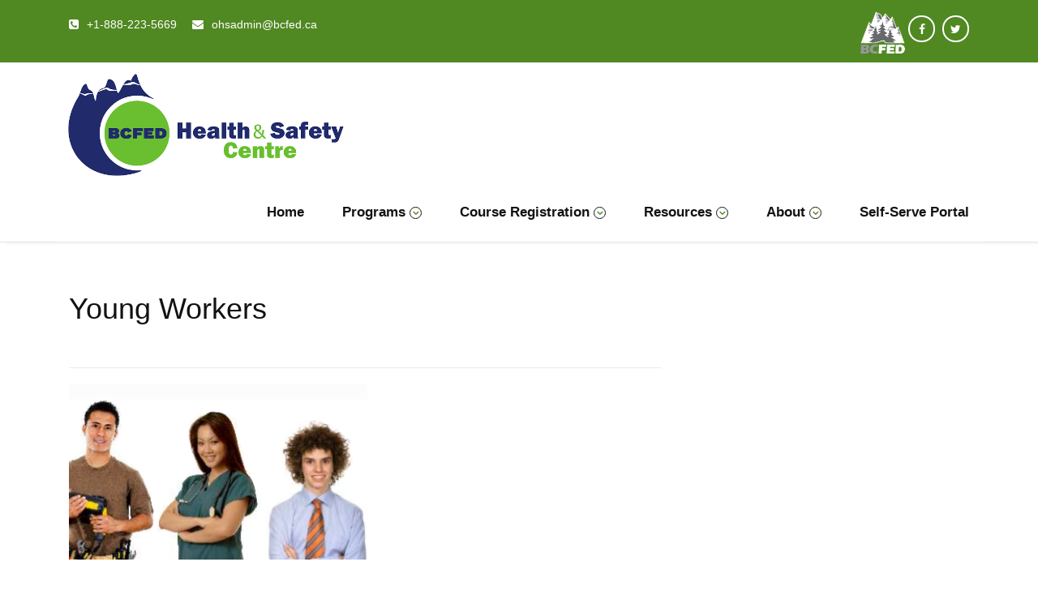

--- FILE ---
content_type: text/html; charset=UTF-8
request_url: https://www.healthandsafetybc.ca/programs/screen-shot-2015-12-01-at-11-23-15-am/
body_size: 10981
content:
<!DOCTYPE html PUBLIC "-//W3C//DTD XHTML 1.0 Strict//EN" "http://www.w3.org/TR/xhtml1/DTD/xhtml1-strict.dtd">
<html xmlns="http://www.w3.org/1999/xhtml" lang="en-US">
<head>
	<meta http-equiv="X-UA-Compatible" content="IE=edge">
    <meta name="viewport" content="width=device-width, initial-scale=1.0">  
		
    <meta http-equiv="Content-Type" content="text/html" charset="UTF-8" />
	<meta name="generator" content="WordPress 6.8.3"/>
	<title>Young Workers - BCFED Health &amp; Safety Centre</title>
<link data-rocket-preload as="style" href="https://fonts.googleapis.com/css?family=Open%20Sans%3A300%2C400%2C600%2C700%2C800%7CRoboto%3A100%2C300%2C400%2C500%2C600%2C700%2C900%7CRaleway%3A600%7Citalic&#038;subset=latin%2Clatin-ext&#038;display=swap" rel="preload">
<link href="https://fonts.googleapis.com/css?family=Open%20Sans%3A300%2C400%2C600%2C700%2C800%7CRoboto%3A100%2C300%2C400%2C500%2C600%2C700%2C900%7CRaleway%3A600%7Citalic&#038;subset=latin%2Clatin-ext&#038;display=swap" media="print" onload="this.media=&#039;all&#039;" rel="stylesheet">
<noscript><link rel="stylesheet" href="https://fonts.googleapis.com/css?family=Open%20Sans%3A300%2C400%2C600%2C700%2C800%7CRoboto%3A100%2C300%2C400%2C500%2C600%2C700%2C900%7CRaleway%3A600%7Citalic&#038;subset=latin%2Clatin-ext&#038;display=swap"></noscript>
	<!-- Theme Css -->
		
	
		<link rel="shortcut icon" href="/wp-content/uploads/2015/12/favicon.png" /> 
		<meta name='robots' content='index, follow, max-image-preview:large, max-snippet:-1, max-video-preview:-1' />
	<style>img:is([sizes="auto" i], [sizes^="auto," i]) { contain-intrinsic-size: 3000px 1500px }</style>
	
	<!-- This site is optimized with the Yoast SEO plugin v26.3 - https://yoast.com/wordpress/plugins/seo/ -->
	<link rel="canonical" href="https://www.healthandsafetybc.ca/programs/screen-shot-2015-12-01-at-11-23-15-am/" />
	<meta property="og:locale" content="en_US" />
	<meta property="og:type" content="article" />
	<meta property="og:title" content="Young Workers - BCFED Health &amp; Safety Centre" />
	<meta property="og:url" content="https://www.healthandsafetybc.ca/programs/screen-shot-2015-12-01-at-11-23-15-am/" />
	<meta property="og:site_name" content="BCFED Health &amp; Safety Centre" />
	<meta property="article:publisher" content="https://www.facebook.com/BC-FED-Health-Safety-Centre-150136311675237/" />
	<meta property="article:modified_time" content="2015-12-01T19:24:21+00:00" />
	<meta property="og:image" content="https://www.healthandsafetybc.ca/programs/screen-shot-2015-12-01-at-11-23-15-am" />
	<meta property="og:image:width" content="368" />
	<meta property="og:image:height" content="216" />
	<meta property="og:image:type" content="image/png" />
	<meta name="twitter:card" content="summary_large_image" />
	<script type="application/ld+json" class="yoast-schema-graph">{"@context":"https://schema.org","@graph":[{"@type":"WebPage","@id":"https://www.healthandsafetybc.ca/programs/screen-shot-2015-12-01-at-11-23-15-am/","url":"https://www.healthandsafetybc.ca/programs/screen-shot-2015-12-01-at-11-23-15-am/","name":"Young Workers - BCFED Health &amp; Safety Centre","isPartOf":{"@id":"https://www.healthandsafetybc.ca/#website"},"primaryImageOfPage":{"@id":"https://www.healthandsafetybc.ca/programs/screen-shot-2015-12-01-at-11-23-15-am/#primaryimage"},"image":{"@id":"https://www.healthandsafetybc.ca/programs/screen-shot-2015-12-01-at-11-23-15-am/#primaryimage"},"thumbnailUrl":"https://www.healthandsafetybc.ca/wp-content/uploads/2015/11/Screen-Shot-2015-12-01-at-11.23.15-AM.png","datePublished":"2015-12-01T19:24:13+00:00","dateModified":"2015-12-01T19:24:21+00:00","breadcrumb":{"@id":"https://www.healthandsafetybc.ca/programs/screen-shot-2015-12-01-at-11-23-15-am/#breadcrumb"},"inLanguage":"en-US","potentialAction":[{"@type":"ReadAction","target":["https://www.healthandsafetybc.ca/programs/screen-shot-2015-12-01-at-11-23-15-am/"]}]},{"@type":"ImageObject","inLanguage":"en-US","@id":"https://www.healthandsafetybc.ca/programs/screen-shot-2015-12-01-at-11-23-15-am/#primaryimage","url":"https://www.healthandsafetybc.ca/wp-content/uploads/2015/11/Screen-Shot-2015-12-01-at-11.23.15-AM.png","contentUrl":"https://www.healthandsafetybc.ca/wp-content/uploads/2015/11/Screen-Shot-2015-12-01-at-11.23.15-AM.png","width":368,"height":216},{"@type":"BreadcrumbList","@id":"https://www.healthandsafetybc.ca/programs/screen-shot-2015-12-01-at-11-23-15-am/#breadcrumb","itemListElement":[{"@type":"ListItem","position":1,"name":"Home","item":"https://www.healthandsafetybc.ca/"},{"@type":"ListItem","position":2,"name":"Programs","item":"https://www.healthandsafetybc.ca/programs/"},{"@type":"ListItem","position":3,"name":"Young Workers"}]},{"@type":"WebSite","@id":"https://www.healthandsafetybc.ca/#website","url":"https://www.healthandsafetybc.ca/","name":"BCFED Health &amp; Safety Centre","description":"Prevention Through Education","potentialAction":[{"@type":"SearchAction","target":{"@type":"EntryPoint","urlTemplate":"https://www.healthandsafetybc.ca/?s={search_term_string}"},"query-input":{"@type":"PropertyValueSpecification","valueRequired":true,"valueName":"search_term_string"}}],"inLanguage":"en-US"}]}</script>
	<!-- / Yoast SEO plugin. -->


<link rel='dns-prefetch' href='//js.stripe.com' />
<link rel='dns-prefetch' href='//fonts.googleapis.com' />
<link rel='dns-prefetch' href='//v0.wordpress.com' />
<link href='https://fonts.gstatic.com' crossorigin rel='preconnect' />
<link rel="alternate" type="application/rss+xml" title="BCFED Health &amp; Safety Centre &raquo; Feed" href="https://www.healthandsafetybc.ca/feed/" />
<link rel="alternate" type="application/rss+xml" title="BCFED Health &amp; Safety Centre &raquo; Comments Feed" href="https://www.healthandsafetybc.ca/comments/feed/" />
<meta name="generator" content="Event Espresso Version 5.0.47" />
<link rel='stylesheet' id='ert_tab_icon_css-css' href='https://www.healthandsafetybc.ca/wp-content/plugins/easy-responsive-tabs/assets/css/res_tab_icon.css?ver=6.8.3' type='text/css' media='all' />
<style id='wp-emoji-styles-inline-css' type='text/css'>

	img.wp-smiley, img.emoji {
		display: inline !important;
		border: none !important;
		box-shadow: none !important;
		height: 1em !important;
		width: 1em !important;
		margin: 0 0.07em !important;
		vertical-align: -0.1em !important;
		background: none !important;
		padding: 0 !important;
	}
</style>
<link rel='stylesheet' id='wp-block-library-css' href='https://www.healthandsafetybc.ca/wp-includes/css/dist/block-library/style.min.css?ver=6.8.3' type='text/css' media='all' />
<style id='classic-theme-styles-inline-css' type='text/css'>
/*! This file is auto-generated */
.wp-block-button__link{color:#fff;background-color:#32373c;border-radius:9999px;box-shadow:none;text-decoration:none;padding:calc(.667em + 2px) calc(1.333em + 2px);font-size:1.125em}.wp-block-file__button{background:#32373c;color:#fff;text-decoration:none}
</style>
<link rel='stylesheet' id='mediaelement-css' href='https://www.healthandsafetybc.ca/wp-includes/js/mediaelement/mediaelementplayer-legacy.min.css?ver=4.2.17' type='text/css' media='all' />
<link rel='stylesheet' id='wp-mediaelement-css' href='https://www.healthandsafetybc.ca/wp-includes/js/mediaelement/wp-mediaelement.min.css?ver=6.8.3' type='text/css' media='all' />
<style id='jetpack-sharing-buttons-style-inline-css' type='text/css'>
.jetpack-sharing-buttons__services-list{display:flex;flex-direction:row;flex-wrap:wrap;gap:0;list-style-type:none;margin:5px;padding:0}.jetpack-sharing-buttons__services-list.has-small-icon-size{font-size:12px}.jetpack-sharing-buttons__services-list.has-normal-icon-size{font-size:16px}.jetpack-sharing-buttons__services-list.has-large-icon-size{font-size:24px}.jetpack-sharing-buttons__services-list.has-huge-icon-size{font-size:36px}@media print{.jetpack-sharing-buttons__services-list{display:none!important}}.editor-styles-wrapper .wp-block-jetpack-sharing-buttons{gap:0;padding-inline-start:0}ul.jetpack-sharing-buttons__services-list.has-background{padding:1.25em 2.375em}
</style>
<style id='global-styles-inline-css' type='text/css'>
:root{--wp--preset--aspect-ratio--square: 1;--wp--preset--aspect-ratio--4-3: 4/3;--wp--preset--aspect-ratio--3-4: 3/4;--wp--preset--aspect-ratio--3-2: 3/2;--wp--preset--aspect-ratio--2-3: 2/3;--wp--preset--aspect-ratio--16-9: 16/9;--wp--preset--aspect-ratio--9-16: 9/16;--wp--preset--color--black: #000000;--wp--preset--color--cyan-bluish-gray: #abb8c3;--wp--preset--color--white: #ffffff;--wp--preset--color--pale-pink: #f78da7;--wp--preset--color--vivid-red: #cf2e2e;--wp--preset--color--luminous-vivid-orange: #ff6900;--wp--preset--color--luminous-vivid-amber: #fcb900;--wp--preset--color--light-green-cyan: #7bdcb5;--wp--preset--color--vivid-green-cyan: #00d084;--wp--preset--color--pale-cyan-blue: #8ed1fc;--wp--preset--color--vivid-cyan-blue: #0693e3;--wp--preset--color--vivid-purple: #9b51e0;--wp--preset--gradient--vivid-cyan-blue-to-vivid-purple: linear-gradient(135deg,rgba(6,147,227,1) 0%,rgb(155,81,224) 100%);--wp--preset--gradient--light-green-cyan-to-vivid-green-cyan: linear-gradient(135deg,rgb(122,220,180) 0%,rgb(0,208,130) 100%);--wp--preset--gradient--luminous-vivid-amber-to-luminous-vivid-orange: linear-gradient(135deg,rgba(252,185,0,1) 0%,rgba(255,105,0,1) 100%);--wp--preset--gradient--luminous-vivid-orange-to-vivid-red: linear-gradient(135deg,rgba(255,105,0,1) 0%,rgb(207,46,46) 100%);--wp--preset--gradient--very-light-gray-to-cyan-bluish-gray: linear-gradient(135deg,rgb(238,238,238) 0%,rgb(169,184,195) 100%);--wp--preset--gradient--cool-to-warm-spectrum: linear-gradient(135deg,rgb(74,234,220) 0%,rgb(151,120,209) 20%,rgb(207,42,186) 40%,rgb(238,44,130) 60%,rgb(251,105,98) 80%,rgb(254,248,76) 100%);--wp--preset--gradient--blush-light-purple: linear-gradient(135deg,rgb(255,206,236) 0%,rgb(152,150,240) 100%);--wp--preset--gradient--blush-bordeaux: linear-gradient(135deg,rgb(254,205,165) 0%,rgb(254,45,45) 50%,rgb(107,0,62) 100%);--wp--preset--gradient--luminous-dusk: linear-gradient(135deg,rgb(255,203,112) 0%,rgb(199,81,192) 50%,rgb(65,88,208) 100%);--wp--preset--gradient--pale-ocean: linear-gradient(135deg,rgb(255,245,203) 0%,rgb(182,227,212) 50%,rgb(51,167,181) 100%);--wp--preset--gradient--electric-grass: linear-gradient(135deg,rgb(202,248,128) 0%,rgb(113,206,126) 100%);--wp--preset--gradient--midnight: linear-gradient(135deg,rgb(2,3,129) 0%,rgb(40,116,252) 100%);--wp--preset--font-size--small: 13px;--wp--preset--font-size--medium: 20px;--wp--preset--font-size--large: 36px;--wp--preset--font-size--x-large: 42px;--wp--preset--spacing--20: 0.44rem;--wp--preset--spacing--30: 0.67rem;--wp--preset--spacing--40: 1rem;--wp--preset--spacing--50: 1.5rem;--wp--preset--spacing--60: 2.25rem;--wp--preset--spacing--70: 3.38rem;--wp--preset--spacing--80: 5.06rem;--wp--preset--shadow--natural: 6px 6px 9px rgba(0, 0, 0, 0.2);--wp--preset--shadow--deep: 12px 12px 50px rgba(0, 0, 0, 0.4);--wp--preset--shadow--sharp: 6px 6px 0px rgba(0, 0, 0, 0.2);--wp--preset--shadow--outlined: 6px 6px 0px -3px rgba(255, 255, 255, 1), 6px 6px rgba(0, 0, 0, 1);--wp--preset--shadow--crisp: 6px 6px 0px rgba(0, 0, 0, 1);}:where(.is-layout-flex){gap: 0.5em;}:where(.is-layout-grid){gap: 0.5em;}body .is-layout-flex{display: flex;}.is-layout-flex{flex-wrap: wrap;align-items: center;}.is-layout-flex > :is(*, div){margin: 0;}body .is-layout-grid{display: grid;}.is-layout-grid > :is(*, div){margin: 0;}:where(.wp-block-columns.is-layout-flex){gap: 2em;}:where(.wp-block-columns.is-layout-grid){gap: 2em;}:where(.wp-block-post-template.is-layout-flex){gap: 1.25em;}:where(.wp-block-post-template.is-layout-grid){gap: 1.25em;}.has-black-color{color: var(--wp--preset--color--black) !important;}.has-cyan-bluish-gray-color{color: var(--wp--preset--color--cyan-bluish-gray) !important;}.has-white-color{color: var(--wp--preset--color--white) !important;}.has-pale-pink-color{color: var(--wp--preset--color--pale-pink) !important;}.has-vivid-red-color{color: var(--wp--preset--color--vivid-red) !important;}.has-luminous-vivid-orange-color{color: var(--wp--preset--color--luminous-vivid-orange) !important;}.has-luminous-vivid-amber-color{color: var(--wp--preset--color--luminous-vivid-amber) !important;}.has-light-green-cyan-color{color: var(--wp--preset--color--light-green-cyan) !important;}.has-vivid-green-cyan-color{color: var(--wp--preset--color--vivid-green-cyan) !important;}.has-pale-cyan-blue-color{color: var(--wp--preset--color--pale-cyan-blue) !important;}.has-vivid-cyan-blue-color{color: var(--wp--preset--color--vivid-cyan-blue) !important;}.has-vivid-purple-color{color: var(--wp--preset--color--vivid-purple) !important;}.has-black-background-color{background-color: var(--wp--preset--color--black) !important;}.has-cyan-bluish-gray-background-color{background-color: var(--wp--preset--color--cyan-bluish-gray) !important;}.has-white-background-color{background-color: var(--wp--preset--color--white) !important;}.has-pale-pink-background-color{background-color: var(--wp--preset--color--pale-pink) !important;}.has-vivid-red-background-color{background-color: var(--wp--preset--color--vivid-red) !important;}.has-luminous-vivid-orange-background-color{background-color: var(--wp--preset--color--luminous-vivid-orange) !important;}.has-luminous-vivid-amber-background-color{background-color: var(--wp--preset--color--luminous-vivid-amber) !important;}.has-light-green-cyan-background-color{background-color: var(--wp--preset--color--light-green-cyan) !important;}.has-vivid-green-cyan-background-color{background-color: var(--wp--preset--color--vivid-green-cyan) !important;}.has-pale-cyan-blue-background-color{background-color: var(--wp--preset--color--pale-cyan-blue) !important;}.has-vivid-cyan-blue-background-color{background-color: var(--wp--preset--color--vivid-cyan-blue) !important;}.has-vivid-purple-background-color{background-color: var(--wp--preset--color--vivid-purple) !important;}.has-black-border-color{border-color: var(--wp--preset--color--black) !important;}.has-cyan-bluish-gray-border-color{border-color: var(--wp--preset--color--cyan-bluish-gray) !important;}.has-white-border-color{border-color: var(--wp--preset--color--white) !important;}.has-pale-pink-border-color{border-color: var(--wp--preset--color--pale-pink) !important;}.has-vivid-red-border-color{border-color: var(--wp--preset--color--vivid-red) !important;}.has-luminous-vivid-orange-border-color{border-color: var(--wp--preset--color--luminous-vivid-orange) !important;}.has-luminous-vivid-amber-border-color{border-color: var(--wp--preset--color--luminous-vivid-amber) !important;}.has-light-green-cyan-border-color{border-color: var(--wp--preset--color--light-green-cyan) !important;}.has-vivid-green-cyan-border-color{border-color: var(--wp--preset--color--vivid-green-cyan) !important;}.has-pale-cyan-blue-border-color{border-color: var(--wp--preset--color--pale-cyan-blue) !important;}.has-vivid-cyan-blue-border-color{border-color: var(--wp--preset--color--vivid-cyan-blue) !important;}.has-vivid-purple-border-color{border-color: var(--wp--preset--color--vivid-purple) !important;}.has-vivid-cyan-blue-to-vivid-purple-gradient-background{background: var(--wp--preset--gradient--vivid-cyan-blue-to-vivid-purple) !important;}.has-light-green-cyan-to-vivid-green-cyan-gradient-background{background: var(--wp--preset--gradient--light-green-cyan-to-vivid-green-cyan) !important;}.has-luminous-vivid-amber-to-luminous-vivid-orange-gradient-background{background: var(--wp--preset--gradient--luminous-vivid-amber-to-luminous-vivid-orange) !important;}.has-luminous-vivid-orange-to-vivid-red-gradient-background{background: var(--wp--preset--gradient--luminous-vivid-orange-to-vivid-red) !important;}.has-very-light-gray-to-cyan-bluish-gray-gradient-background{background: var(--wp--preset--gradient--very-light-gray-to-cyan-bluish-gray) !important;}.has-cool-to-warm-spectrum-gradient-background{background: var(--wp--preset--gradient--cool-to-warm-spectrum) !important;}.has-blush-light-purple-gradient-background{background: var(--wp--preset--gradient--blush-light-purple) !important;}.has-blush-bordeaux-gradient-background{background: var(--wp--preset--gradient--blush-bordeaux) !important;}.has-luminous-dusk-gradient-background{background: var(--wp--preset--gradient--luminous-dusk) !important;}.has-pale-ocean-gradient-background{background: var(--wp--preset--gradient--pale-ocean) !important;}.has-electric-grass-gradient-background{background: var(--wp--preset--gradient--electric-grass) !important;}.has-midnight-gradient-background{background: var(--wp--preset--gradient--midnight) !important;}.has-small-font-size{font-size: var(--wp--preset--font-size--small) !important;}.has-medium-font-size{font-size: var(--wp--preset--font-size--medium) !important;}.has-large-font-size{font-size: var(--wp--preset--font-size--large) !important;}.has-x-large-font-size{font-size: var(--wp--preset--font-size--x-large) !important;}
:where(.wp-block-post-template.is-layout-flex){gap: 1.25em;}:where(.wp-block-post-template.is-layout-grid){gap: 1.25em;}
:where(.wp-block-columns.is-layout-flex){gap: 2em;}:where(.wp-block-columns.is-layout-grid){gap: 2em;}
:root :where(.wp-block-pullquote){font-size: 1.5em;line-height: 1.6;}
</style>
<link rel='stylesheet' id='wpa-css-css' href='https://www.healthandsafetybc.ca/wp-content/plugins/honeypot/includes/css/wpa.css?ver=2.3.04' type='text/css' media='all' />
<link rel='stylesheet' id='quality-style-css' href='https://www.healthandsafetybc.ca/wp-content/themes/quality-pro-bchealth/style.css?ver=6.8.3' type='text/css' media='all' />
<link rel='stylesheet' id='default-css' href='https://www.healthandsafetybc.ca/wp-content/themes/quality-pro/css/green.css?ver=6.8.3' type='text/css' media='all' />
<link rel='stylesheet' id='bootstrap-css' href='https://www.healthandsafetybc.ca/wp-content/themes/quality-pro/css/bootstrap.css?ver=6.8.3' type='text/css' media='all' />
<link rel='stylesheet' id='theme-menu-css' href='https://www.healthandsafetybc.ca/wp-content/themes/quality-pro/css/theme-menu.css?ver=6.8.3' type='text/css' media='all' />
<link rel='stylesheet' id='media-responsive-css' href='https://www.healthandsafetybc.ca/wp-content/themes/quality-pro/css/media-responsive.css?ver=6.8.3' type='text/css' media='all' />
<link rel='stylesheet' id='font-awesome-min-css' href='https://www.healthandsafetybc.ca/wp-content/themes/quality-pro/css/font-awesome/css/font-awesome.min.css?ver=6.8.3' type='text/css' media='all' />
<link rel='stylesheet' id='layout-css' href='https://www.healthandsafetybc.ca/wp-content/themes/quality-pro/css/switcher/layout-responsive.css?ver=6.8.3' type='text/css' media='all' />
<link rel='stylesheet' id='lightbox-css' href='https://www.healthandsafetybc.ca/wp-content/themes/quality-pro/css/lightbox.css?ver=6.8.3' type='text/css' media='all' />

<link rel='stylesheet' id='parent-style-css' href='https://www.healthandsafetybc.ca/wp-content/themes/quality-pro/style.css?ver=6.8.3' type='text/css' media='all' />
<link rel='stylesheet' id='child-style-css' href='https://www.healthandsafetybc.ca/wp-content/themes/quality-pro-bchealth/css/child-style.css?ver=6.8.3' type='text/css' media='all' />
<script type="text/javascript" src="https://www.healthandsafetybc.ca/wp-includes/js/jquery/jquery.min.js?ver=3.7.1" id="jquery-core-js"></script>
<script type="text/javascript" src="https://www.healthandsafetybc.ca/wp-includes/js/jquery/jquery-migrate.min.js?ver=3.4.1" id="jquery-migrate-js"></script>
<script type="text/javascript" src="https://www.healthandsafetybc.ca/wp-content/themes/quality-pro/js/menu/menu.js?ver=6.8.3" id="menu-js"></script>
<script type="text/javascript" src="https://www.healthandsafetybc.ca/wp-content/themes/quality-pro/js/bootstrap.min.js?ver=6.8.3" id="bootstrap-js"></script>
<script type="text/javascript" src="https://www.healthandsafetybc.ca/wp-content/themes/quality-pro/js/custom.js?ver=6.8.3" id="custom-js-js"></script>
<script type="text/javascript" src="https://www.healthandsafetybc.ca/wp-content/themes/quality-pro-bchealth/js/bcfed.js?ver=2016-05-12" id="child-custom-js-template-js"></script>
<link rel="https://api.w.org/" href="https://www.healthandsafetybc.ca/wp-json/" /><link rel="alternate" title="JSON" type="application/json" href="https://www.healthandsafetybc.ca/wp-json/wp/v2/media/394" /><link rel="EditURI" type="application/rsd+xml" title="RSD" href="https://www.healthandsafetybc.ca/xmlrpc.php?rsd" />
<meta name="generator" content="WordPress 6.8.3" />
<link rel='shortlink' href='https://www.healthandsafetybc.ca/?p=394' />
<link rel="alternate" title="oEmbed (JSON)" type="application/json+oembed" href="https://www.healthandsafetybc.ca/wp-json/oembed/1.0/embed?url=https%3A%2F%2Fwww.healthandsafetybc.ca%2Fprograms%2Fscreen-shot-2015-12-01-at-11-23-15-am%2F" />
<link rel="alternate" title="oEmbed (XML)" type="text/xml+oembed" href="https://www.healthandsafetybc.ca/wp-json/oembed/1.0/embed?url=https%3A%2F%2Fwww.healthandsafetybc.ca%2Fprograms%2Fscreen-shot-2015-12-01-at-11-23-15-am%2F&#038;format=xml" />

		<!-- GA Google Analytics @ https://m0n.co/ga -->
		<script async src="https://www.googletagmanager.com/gtag/js?id=G-VRET89TRQ4"></script>
		<script>
			window.dataLayer = window.dataLayer || [];
			function gtag(){dataLayer.push(arguments);}
			gtag('js', new Date());
			gtag('config', 'G-VRET89TRQ4');
		</script>

	<style> 
/****** custom typography *********/ 
 .qua_blog_post_content p,.qua-project-description p , .qua-team-name , .qua-team-detail ,.qua_about_us_area p
 {
	font-size:16px ;
	font-family:Helvetica Neue, Helvetica, sans-serif ;
	font-style: ;
	line-height:21px ;
	
}
/*** Menu title */
.navbar-default .navbar-nav > li > a{
	font-size:17px !important;
	font-family:Helvetica Neue, Helvetica, sans-serif !important;
	font-style:normal !important;
}
/*** post and Page title */
.qua_post_title_wrapper > h2  {
	font-size:26px;
	font-family:Helvetica Neue, Helvetica, sans-serif;
	font-style:;
}
/*** service title */
.qua-service-area h2 
{
	font-size:17px;
	font-family:Helvetica Neue, Helvetica, sans-serif;
	font-style:;
}

/******** portfolio title ********/
.qua_home_portfolio_caption  { 
	font-size:20px;
	font-family:RobotoRegular;
	font-style:;
}
/******* footer widget title*********/
.qua_footer_widget_title , .qua_sidebar_widget_title h2 , .widgettitle{
	font-size:24px;
	font-family:Helvetica Neue, Helvetica, sans-serif;
	font-style:;
}
.qua_callout_area h2{
	font-size:34px;
	font-family:Helvetica Neue, Helvetica, sans-serif;
	font-style:;
}
.qua_callout_area p{
	font-size:15px;
	font-family:Helvetica Neue, Helvetica, sans-serif;
	font-style:normal;
}
.qua_callout_area a {	
	font-size:16px;
	font-family:Helvetica Neue, Helvetica, sans-serif;
	font-style:normal;
}
</style>
	<style>
	.qua_post_detail, div.qua-blog-info:nth-child(1) > div:nth-child(5) > span:nth-child(2), div.col-md-4:nth-child(2) > div:nth-child(1) > div:nth-child(2) > div:nth-child(5) > span:nth-child(2) > a:nth-child(1), div.col-md-4:nth-child(3) > div:nth-child(1) > div:nth-child(2) > div:nth-child(5) > span:nth-child(2) > a:nth-child(1), .qua_port_title > div:nth-child(2), div.container:nth-child(6) > div:nth-child(1) > div:nth-child(1) > div:nth-child(2), div.container:nth-child(6) > div:nth-child(1) > div:nth-child(1) > div:nth-child(2), div.qua-separator:nth-child(3), .qua-separator, .qua_post_date { display: none } .qua-blog-area, div.col-md-6:nth-child(1) > div:nth-child(1) > div:nth-child(1), div.col-md-6:nth-child(2) > div:nth-child(1) > div:nth-child(1), .qua_callout_btn, .qua_sidebar_widget { border-radius: 10px } .qua-service-area i { color: #21296f } .qua_testimonianl_content { font-size: 16px; font-style: oblique } .qua_page_heading > h1:nth-child(1) { text-align: left } .qua_testimonial_carusel { background: #FEFFFF; background: -moz-linear-gradient(top, #FEFFFF 0%, #DDF1F9 35%, #8CC3E2 100%); background: -webkit-linear-gradient(top, #feffff 0%, #ddf1f9 35%, #8cc3e2 100%); background: linear-gradient(to bottom, #FEFFFF 0%, #DDF1F9 35%, #8CC3E2 100%); filter: progid: DXImageTransform.Microsoft.gradient( startColorstr='#feffff', endColorstr='#8cc3e2', GradientType=0); color format: Comments } .qua_port_title > h1:nth-child(1), .qua_testimonianl_content { color: #000 } .qua_portfolio_carusel, .qua_testimonial_carusel { margin: 0px 0px 0px } .smaller-text { font-size: 1em; table td { text-align: left } .qua_page_heading p { text-align: left;} .spco-copy-all-attendee-pg, .spco-copy-attendee-pg, #spco-copy-attendee-dv { display:none; }	</style>
<style>body.boxed{ background-image:url("https://www.healthandsafetybc.ca/wp-content/themes/quality-pro/images/bg-patterns/bg_img1.png");}</style><link rel="icon" href="https://www.healthandsafetybc.ca/wp-content/uploads/2015/12/cropped-favicon-32x32.png" sizes="32x32" />
<link rel="icon" href="https://www.healthandsafetybc.ca/wp-content/uploads/2015/12/cropped-favicon-192x192.png" sizes="192x192" />
<link rel="apple-touch-icon" href="https://www.healthandsafetybc.ca/wp-content/uploads/2015/12/cropped-favicon-180x180.png" />
<meta name="msapplication-TileImage" content="https://www.healthandsafetybc.ca/wp-content/uploads/2015/12/cropped-favicon-270x270.png" />
<meta name="generator" content="WP Rocket 3.20.0.3" data-wpr-features="wpr_desktop" /></head>
<body class="attachment wp-singular attachment-template-default attachmentid-394 attachment-png wp-theme-quality-pro wp-child-theme-quality-pro-bchealth wide" >
<!-- Wrapper -->
<div data-rocket-location-hash="99bb46786fd5bd31bcd7bdc067ad247a" id="wrapper">
<!--Header Contact Details-->
<div data-rocket-location-hash="cceb01a5ada77a00d4ee6be4d07e5ee1" class="qua-head-detail">
	<div data-rocket-location-hash="40f22408a88335a0945fffe944caafc3" class="container">		
		<div data-rocket-location-hash="bdbd5dde0cef9bd4e68f2597c9c5e63f" class="row">
			<div class="col-sm-6">
				<ul class="head-contact-info">
										<a class='white-link' href="tel:+1-888-223-5669"><li><i class="fa fa-phone-square"></i>+1-888-223-5669</li></a>
															<a class='white-link' href="mailto:ohsadmin@bcfed.ca?Subject=Health%20and%20Safety%20Centre" target="_top"><li><i class="fa fa-envelope"></i>ohsadmin@bcfed.ca</li>
					</a>
				</ul>	
			</div>			
			<div class="col-sm-6">
								<ul class="head-contact-social">
					<li class='bcfed-custom'>
						<a href="http://bcfed.ca" target='_blank'><img src="https://www.healthandsafetybc.ca/wp-content/themes/quality-pro-bchealth/images/bcfed.png" /><a>
					</li>
										<li class="facebook"><a href="http://www.facebook.com/pages/Bcfed-Health-Safety-Centre/150136311675237"><i class="fa fa-facebook"></i></a></li>
										<li class="twitter"><a href="https://twitter.com/BCFEDOHS"><i class="fa fa-twitter"></i></a></li>
									</ul>
							</div>	
		</div>	
	</div>
</div>	
<!--/Header Contact Details-->	
<!--Header Logo & Menus-->
<div data-rocket-location-hash="a07ea42f7826adb30ee53f29399bc39c" class="container">
	<nav class="navbar navbar-default" role="navigation">
	  <div class="container-fluid">
		<!-- Brand and toggle get grouped for better mobile display -->
		<div class="navbar-header">
		  <button type="button" class="navbar-toggle" data-toggle="collapse" data-target="#bs-example-navbar-collapse-1">
			<span class="sr-only">Toggle navigation</span>
			<span class="icon-bar"></span>
			<span class="icon-bar"></span>
			<span class="icon-bar"></span>
		  </button>
		  <div class="logo pull-left" >
			<h1 class="qua-logo" >
				<a href="https://www.healthandsafetybc.ca/">
									<img src="/wp-content/uploads/2016/01/logo.png" style="height:px; width:100%px;" />
									</a>
			</h1>
		  </div>
		</div>
		<!-- Collect the nav links, forms, and other content for toggling -->
		<div class="collapse navbar-collapse" id="bs-example-navbar-collapse-1">
		<ul id="menu-main-menu" class="nav navbar-nav navbar-right"><li id="menu-item-26" class="menu-item menu-item-type-post_type menu-item-object-page menu-item-home menu-item-26"><a href="https://www.healthandsafetybc.ca/">Home</a></li>
<li id="menu-item-129" class="menu-item menu-item-type-post_type menu-item-object-page menu-item-has-children menu-item-129 dropdown"><a href="https://www.healthandsafetybc.ca/programs/">Programs<b class="fa fa-angle-down"></b></a>
<ul class="dropdown-menu">
	<li id="menu-item-25" class="menu-item menu-item-type-post_type menu-item-object-page menu-item-25"><a href="https://www.healthandsafetybc.ca/programs/ohs-committee-education/">OH&#038;S Committee Education</a></li>
	<li id="menu-item-463" class="menu-item menu-item-type-post_type menu-item-object-page menu-item-463"><a href="https://www.healthandsafetybc.ca/programs/supervisors/">Supervisor OH&#038;S Responsibilities Program</a></li>
	<li id="menu-item-441" class="menu-item menu-item-type-post_type menu-item-object-page menu-item-441"><a href="https://www.healthandsafetybc.ca/programs/building_psychologically_healthy_workplaces/">Building Psychological Healthy &#038; Safe Workplaces</a></li>
	<li id="menu-item-345" class="menu-item menu-item-type-post_type menu-item-object-page menu-item-345"><a href="https://www.healthandsafetybc.ca/programs/young-workers/">Young Workers (Alive After 5)</a></li>
	<li id="menu-item-4551" class="menu-item menu-item-type-post_type menu-item-object-page menu-item-4551"><a href="https://www.healthandsafetybc.ca/programs/employment-program/">Employment Program</a></li>
	<li id="menu-item-99" class="menu-item menu-item-type-post_type menu-item-object-page menu-item-99"><a href="https://www.healthandsafetybc.ca/programs/eal/">English as an Additional Language (EAL)</a></li>
	<li id="menu-item-98" class="menu-item menu-item-type-post_type menu-item-object-page menu-item-98"><a href="https://www.healthandsafetybc.ca/programs/migrant-workers/">Migrant Worker Program</a></li>
</ul>
</li>
<li id="menu-item-21813" class="menu-item menu-item-type-post_type menu-item-object-page menu-item-has-children menu-item-21813 dropdown"><a href="https://www.healthandsafetybc.ca/course-calendar/">Course Registration<b class="fa fa-angle-down"></b></a>
<ul class="dropdown-menu">
	<li id="menu-item-21787" class="menu-item menu-item-type-post_type menu-item-object-page menu-item-21787"><a href="https://www.healthandsafetybc.ca/course-calendar/">Course Calendar (Register Now)</a></li>
	<li id="menu-item-21843" class="menu-item menu-item-type-post_type menu-item-object-page menu-item-21843"><a href="https://www.healthandsafetybc.ca/course-calendar-2/course-descriptions/">Course Descriptions</a></li>
	<li id="menu-item-21802" class="menu-item menu-item-type-custom menu-item-object-custom menu-item-21802"><a href="/preliminary-request-a-course/">Request an In-House Session</a></li>
	<li id="menu-item-21788" class="menu-item menu-item-type-custom menu-item-object-custom menu-item-21788"><a href="https://healthandsafetybc.powerappsportals.com/newcompanyaccountrequest">Company Account Request</a></li>
</ul>
</li>
<li id="menu-item-122" class="menu-item menu-item-type-post_type menu-item-object-page menu-item-has-children menu-item-122 dropdown"><a href="https://www.healthandsafetybc.ca/resources/">Resources<b class="fa fa-angle-down"></b></a>
<ul class="dropdown-menu">
	<li id="menu-item-445" class="menu-item menu-item-type-post_type menu-item-object-page menu-item-445"><a href="https://www.healthandsafetybc.ca/resources/rights-and-responsibilities/">Rights and Responsibilities</a></li>
	<li id="menu-item-442" class="menu-item menu-item-type-post_type menu-item-object-page menu-item-442"><a href="https://www.healthandsafetybc.ca/resources/legislation-education-provisions/">Legislation &#038; Education Provisions</a></li>
	<li id="menu-item-443" class="menu-item menu-item-type-post_type menu-item-object-page menu-item-443"><a href="https://www.healthandsafetybc.ca/resources/links-to-classroom-materials/">Links to Classroom Materials</a></li>
	<li id="menu-item-444" class="menu-item menu-item-type-post_type menu-item-object-page menu-item-444"><a href="https://www.healthandsafetybc.ca/resources/ohs-resources/">OH&#038;S Related Links</a></li>
	<li id="menu-item-446" class="menu-item menu-item-type-post_type menu-item-object-page menu-item-446"><a href="https://www.healthandsafetybc.ca/resources/young-worker-resources/">Young Worker Resources</a></li>
	<li id="menu-item-20107" class="menu-item menu-item-type-post_type menu-item-object-page menu-item-20107"><a href="https://www.healthandsafetybc.ca/covid-19-resources/">COVID-19 Resources</a></li>
	<li id="menu-item-451" class="menu-item menu-item-type-post_type menu-item-object-page menu-item-451"><a href="https://www.healthandsafetybc.ca/resources/rsi-day/">RSI Day (February)</a></li>
	<li id="menu-item-452" class="menu-item menu-item-type-post_type menu-item-object-page menu-item-452"><a href="https://www.healthandsafetybc.ca/resources/day-of-mourning/">Day of Mourning – April 28th</a></li>
	<li id="menu-item-3378" class="menu-item menu-item-type-post_type menu-item-object-page menu-item-3378"><a href="https://www.healthandsafetybc.ca/resources/injured-workers-day/">Injured Workers Day &#8211; June 1st</a></li>
	<li id="menu-item-21891" class="menu-item menu-item-type-post_type menu-item-object-page menu-item-21891"><a href="https://www.healthandsafetybc.ca/resources/participant-requirements-for-virtual-classes/">Participant Requirements for Virtual Classes</a></li>
	<li id="menu-item-22016" class="menu-item menu-item-type-post_type menu-item-object-page menu-item-22016"><a href="https://www.healthandsafetybc.ca/resources/preparing-for-class/">Safe Participation for Classes</a></li>
</ul>
</li>
<li id="menu-item-137" class="menu-item menu-item-type-post_type menu-item-object-page menu-item-has-children menu-item-137 dropdown"><a href="https://www.healthandsafetybc.ca/about/">About<b class="fa fa-angle-down"></b></a>
<ul class="dropdown-menu">
	<li id="menu-item-103" class="menu-item menu-item-type-post_type menu-item-object-page menu-item-103"><a href="https://www.healthandsafetybc.ca/about/contact/">Contact</a></li>
	<li id="menu-item-17129" class="menu-item menu-item-type-post_type menu-item-object-page menu-item-17129"><a href="https://www.healthandsafetybc.ca/about/faq/">FAQ</a></li>
	<li id="menu-item-17128" class="menu-item menu-item-type-post_type menu-item-object-page menu-item-17128"><a href="https://www.healthandsafetybc.ca/about/account-holder-instructions/">Accounts</a></li>
	<li id="menu-item-455" class="menu-item menu-item-type-post_type menu-item-object-page menu-item-455"><a href="https://www.healthandsafetybc.ca/about/workplan-budget/">Workplan &#038; Budget</a></li>
	<li id="menu-item-22034" class="menu-item menu-item-type-post_type menu-item-object-page menu-item-22034"><a href="https://www.healthandsafetybc.ca/governance/">Governance</a></li>
	<li id="menu-item-6094" class="menu-item menu-item-type-post_type menu-item-object-page menu-item-6094"><a href="https://www.healthandsafetybc.ca/about/advisory-committee/">Advisory Committee</a></li>
	<li id="menu-item-3832" class="menu-item menu-item-type-post_type menu-item-object-page menu-item-3832"><a href="https://www.healthandsafetybc.ca/employment-opportunities/">Employment Opportunities</a></li>
	<li id="menu-item-225" class="menu-item menu-item-type-post_type menu-item-object-page menu-item-225"><a href="https://www.healthandsafetybc.ca/about/news/">News</a></li>
</ul>
</li>
<li id="menu-item-21789" class="menu-item menu-item-type-custom menu-item-object-custom menu-item-21789"><a href="http://healthandsafetybc.powerappsportals.com/profile/">Self-Serve Portal</a></li>
</ul>		</div><!-- /.navbar-collapse -->
	  </div><!-- /.container-fluid -->
	</nav>		
</div><!--/Header Logo & Menus-->

<div data-rocket-location-hash="d31de5ed8d8ec161b37018662650dcc0" class="page-seperator"></div>
<!-- Page Title Section ---->
<div data-rocket-location-hash="c2b2a1461d8b94e639cd80a05325878c" class="container">
	<div class="row">
		<div class="qua_page_heading">
			<h1>Young Workers</h1>
						<div class="qua-separator" id=""></div>
		</div>
	</div>
</div>
<!-- /Page Title Section ---->
<div data-rocket-location-hash="e6eb6fcccd8ab4e0754c54f80a5d14c0" class="container">
	
	<div data-rocket-location-hash="ef411afa30cabf29b820da071ab6db89" class="row qua_blog_wrapper">
								<!--Blog Content-->
		<div class="col-md-8">
					<div class="qua_blog_detail_section">
						
			<div class="clear"></div>
			<div class="qua_blog_post_content">
			<p><p class="attachment"><a href='https://www.healthandsafetybc.ca/wp-content/uploads/2015/11/Screen-Shot-2015-12-01-at-11.23.15-AM.png'><img fetchpriority="high" decoding="async" width="300" height="176" src="https://www.healthandsafetybc.ca/wp-content/uploads/2015/11/Screen-Shot-2015-12-01-at-11.23.15-AM.png" class="attachment-medium size-medium" alt="" /></a></p>
</p>
			</div>
		</div>	
		         			</div>
		
		<!--/Blog Content-->
			</div>
</div>
<!-- Quality Callout Section -->
<div data-rocket-location-hash="5da474d21b01a115abd7e9787638cc24" class="qua_callout_area">
	<div data-rocket-location-hash="1ded919732da144e02a015d2156ecef5" class="container">
				<div class="row">
			<div class="col-md-9">
						<h2>Register Early</h2>
								</div>
		<div class="col-md-3">
						<a  href="/course-calendar" class="qua_callout_btn">Register Now <i class="fa fa-long-arrow-right"></i></a>
					</div>
		</div>
	</div>
</div>
<!-- /Quality Callout Section --><!-- Footer Widget Secton -->
<div data-rocket-location-hash="ffe6b9e5dc1d5dd1efd53f3ed8d11a9e" class="qua_footer_widget_area">	
	<div data-rocket-location-hash="68e122c6b23b4519e49c5a2a57b5f054" class="container">
		<div class="row">
		<div class="col-md-3 qua_footer_widget_column"><h2 class="qua_footer_widget_title">Information For<div class="qua-separator-small"></div></h2><div class="menu-audience-container"><ul id="menu-audience" class="menu"><li id="menu-item-185" class="menu-item menu-item-type-post_type menu-item-object-page menu-item-185"><a href="https://www.healthandsafetybc.ca/programs/ohs-committee-education/">Safety Committee Members</a></li>
<li id="menu-item-193" class="menu-item menu-item-type-post_type menu-item-object-page menu-item-193"><a href="https://www.healthandsafetybc.ca/programs/supervisors/">Supervisor OH&#038;S Responsibilities Program</a></li>
<li id="menu-item-186" class="menu-item menu-item-type-post_type menu-item-object-page menu-item-186"><a href="https://www.healthandsafetybc.ca/programs/young-workers/">Young Workers (Alive After 5)</a></li>
<li id="menu-item-187" class="menu-item menu-item-type-post_type menu-item-object-page menu-item-187"><a href="https://www.healthandsafetybc.ca/programs/eal/">EAL Students &#038; Teachers</a></li>
<li id="menu-item-188" class="menu-item menu-item-type-post_type menu-item-object-page menu-item-188"><a href="https://www.healthandsafetybc.ca/programs/migrant-workers/">Migrant Workers &#038; Support Organizations</a></li>
</ul></div></div><div class="col-md-3 qua_footer_widget_column"><h2 class="qua_footer_widget_title">Contact Us<div class="qua-separator-small"></div></h2>			<div class="textwidget"><address>
			<p><i class="fa fa-phone"></i> 604-433-1453 or 1-888-223-5669 (toll free)</p>
			<p><i class="fa fa-envelope"></i><a href="mailto:ohsadmin@bcfed.ca"> ohsadmin@bcfed.ca</a></p>
			<p><i class="fa fa-map-marker"></i>110-4259 Canada Way, Burnaby BC V5E 1H1 </p>
			<iframe src=https://www.google.com/maps/embed?pb=!1m18!1m12!1m3!1d2604.1265905852492!2d-123.01231708765103!3d49.25504647126937!2m3!1f0!2f0!3f0!3m2!1i1024!2i768!4f13.1!3m3!1m2!1s0x548676947f43a731%3A0x25cf65cd1fda792d!2sBC%20Federation%20of%20Labour!5e0!3m2!1sen!2sca!4v1705625548823!5m2!1sen!2sca width="800" style="border:0;" allowfullscreen="" loading="lazy" referrerpolicy="no-referrer-when-downgrade"></iframe>
		</address>	</div>
		</div><div class="col-md-3 qua_footer_widget_column">			<div class="textwidget"><p><a href="http://www.bcfed.ca/" target="_blank"><img class="alignnone wp-image-298 size-full" src="/wp-content/uploads/2016/01/bcfed.png" alt="bcfed" width="300" height="144" /></a></p>
<p><img class="alignnone wp-image-708 size-full" src="/wp-content/uploads/2016/01/bugs.png" alt="bugs" width="300" height="83" /></p>
</div>
		</div><div class="col-md-3 qua_footer_widget_column">			<div class="textwidget"><ul class="head-contact-social">
										<li class="facebook"><a href="http://www.facebook.com/pages/Bcfed-Health-Safety-Centre/150136311675237"><i class="fa fa-facebook"></i></a></li>
										<li class="twitter"><a href="https://twitter.com/BCFEDOHS"><i class="fa fa-twitter"></i></a></li>
									</ul></div>
		</div>		</div>	
	</div>	
</div>
<div data-rocket-location-hash="4c0ecf637fe6c1a338cbd3ce45e7302d" class="qua_footer_area">
	<div data-rocket-location-hash="e78f661669626b32a35ef61e94e53af1" class="container">
		<div class="col-md-12">
						<p>@ Copyright 2015, BCFED Health and Safety Centre</p>		</div>	
	</div>	
</div>
<!------  Google Analytics code --------->
	
<!------  Google Analytics code end ------->
</div> <!-- end of wrapper -->

<!-- Page scroll top -->
<a href="#" class="page_scrollup">
	<i class="fa fa-chevron-up"></i>
</a>
<!-- Page scroll top -->

<div data-rocket-location-hash="0d25c462d304adf077375fabb9db06a7" id="cart-results-modal-wrap-dv" style="display: none;"></div><script type="speculationrules">
{"prefetch":[{"source":"document","where":{"and":[{"href_matches":"\/*"},{"not":{"href_matches":["\/wp-*.php","\/wp-admin\/*","\/wp-content\/uploads\/*","\/wp-content\/*","\/wp-content\/plugins\/*","\/wp-content\/themes\/quality-pro-bchealth\/*","\/wp-content\/themes\/quality-pro\/*","\/*\\?(.+)"]}},{"not":{"selector_matches":"a[rel~=\"nofollow\"]"}},{"not":{"selector_matches":".no-prefetch, .no-prefetch a"}}]},"eagerness":"conservative"}]}
</script>
<style type="text/css">
.navbar-default .navbar-nav > .active > a, .navbar-default .navbar-nav > .active > a:hover, .navbar-default .navbar-nav > .active > a:focus, 
.navbar-default .navbar-nav > .open > a, .navbar-default .navbar-nav > .open > a:hover, .navbar-default .navbar-nav > .open > a:focus, 
.navbar-default .navbar-nav > li > a:hover, .navbar-default .navbar-nav > li > a:focus, .dropdown-menu { background-color:#508822 !important; }

.dropdown .fa-angle-down, li.dropdown:hover .fa-angle-down, li.dropdown.active .fa-angle-down { color:#508822; }

/*Background colors */
.qua-separator-small, .qua-head-detail, .flex_btn, .qua-separator, .qua-service-area:hover > .hexagon-box, .qua-separator, 
.qua_col_padding:hover .qua_home_portfolio_caption, .qua_proejct_button a:hover, .blog-post-btn, .qua_callout_area, .qua-footer-separator, a.qua_blog_btn, 
.more-link, .qua_post_date, .qua_send_button, #qua_send_button, .qua_contact_btn, .qua_sidebar_widget #searchsubmit, .qua_footer_widget_column #searchsubmit, 
.qua_dropcape_square span, .qua_dropcape_circle span, .qua_short_tabs li.active > a, .qua_short_tabs li > a:hover, .page_scrollup { background-color: #508822; }

/* Rgb Colors */

.flex-slider-center span, .flex-slider-left span, .flex-slider-right span { background-color: rgba(40,101,-6, 0.7); }

/* Font Colors */
.flex_btn:hover, .qua_heading_title h1 span, .qua_page_heading h1 span, .qua-service-area p > a, .qua_port_title h1 span, .qua-blog-post-detail, .qua-blog-post-detail span, 
.qua-blog-post-detail a, .qua-blog-area .qua-blog-info  .qua-blog-date-cm  .right a:hover, .qua_testimonianl_sec i, .qua_testimonianl_desig, .qua_footer_widget_post h3 a, 
.qua_footer_widget_post h3 a, .qua_footer_widget_link a:hover, .qua-team-name span, .reply a, .qua_head_title span, .qua_footer_widget_column ul li a:hover, 
.qua_tooltip a, .qua_title_head, .qua_callout_area a:hover, .qua_portfolio_tabs li.active > a, .qua_portfolio_tabs li > a:hover, a, a:hover, a:focus, .qua_footer_area p span, 
.qua_footer_area p a, .qua_footer_area p a:hover, .qua-team-title h3 span, .qua_blog_pagi a:hover, .qua_blog_pagi a.active, .qua_sidebar_link p:hover a, .widget ul li a:hover, .qua_sidebar_widget ul li a:hover, .qua_footer_widget_column tfoot > tr > td > a, .qua_footer_widget_column tbody > tr > td > a, .qua_footer_widget_column ul#recentcomments li.recentcomments > a { color: #508822; }

/* Border colors */
.qua-service-area:hover img { border: 5px solid #508822; }
.qua_col_padding:hover .qua_home_portfolio_caption { border-bottom: 1px solid #508822; border-left: 1px solid #508822; border-right: 1px solid #508822; }
.qua_proejct_button a:hover, .pager a.selected, .qua_blog_pagi a:hover, .qua_blog_pagi a.active { border: 2px solid #508822; }
.qua-blog-area:hover { border: 4px solid #508822; }
.qua-blog-area img { border-bottom: 4px solid #508822; }
.qua_testimonianl_sec { border: 6px solid #508822; }
.qua-team-section-col { border-bottom: 9px solid #508822; }
.widgettitle { border-bottom: 5px solid #508822; } 
.qua_blockquote_section blockquote, blockquote { border-left: 5px solid #508822; }
	
.qua_con_input_control:focus, .qua_con_textarea_control:focus, .qua_contact_input_control:focus, 
.qua_contact_textarea_control:focus, .qua_send_button, #qua_send_button { border-color: #508822; }

.qua_send_button:hover, #qua_send_button:hover, .qua_contact_btn:hover, .qua_portfolio_tabs li.active > a, .qua_portfolio_tabs li > a:hover { border: 1px solid #508822; }

.qua_callout_area { border-top:3px solid rgb(40,101,-6); border-bottom:3px solid rgb(40,101,-6); }

/* Box Shadow*/
.qua_proejct_button a:hover { text-shadow: 0px 1px 1px #508822; }
.qua_con_input_control:focus, .qua_con_textarea_control:focus, 
.qua_contact_input_control:focus, .qua_contact_textarea_control:focus {
	-webkit-box-shadow: inset 0 0px 0px #508822, 0 0 5px #508822;
		box-shadow: inset 0 0px 0px #508822, 0 0 5px #508822;
</style>
<script type="text/javascript" src="https://js.stripe.com/v3/?ver=3" id="stripe_js-js"></script>
<script type="text/javascript" src="https://www.healthandsafetybc.ca/wp-content/plugins/event-espresso-core-reg/core/templates/global_assets/scripts/jquery.validate.min.js?ver=1.19.5" id="jquery-validate-js"></script>
<script type="text/javascript" src="https://www.healthandsafetybc.ca/wp-content/plugins/honeypot/includes/js/wpa.js?ver=2.3.04" id="wpascript-js"></script>
<script type="text/javascript" id="wpascript-js-after">
/* <![CDATA[ */
wpa_field_info = {"wpa_field_name":"mphxzb2302","wpa_field_value":776459,"wpa_add_test":"no"}
/* ]]> */
</script>
<script type="text/javascript" src="https://www.healthandsafetybc.ca/wp-content/plugins/easy-responsive-tabs/assets/js/bootstrap-tabdrop.js?ver=3.1" id="ert_tab_js-js"></script>
<script type="text/javascript" src="https://www.healthandsafetybc.ca/wp-content/plugins/easy-responsive-tabs/assets/js/ert_js.php?ver=3.1" id="ert_js-js"></script>

        <div id="espresso-aria-live-region"
             class="screen-reader-text"
             aria-live="polite"
             aria-atomic="true"
        ></div><script>var rocket_beacon_data = {"ajax_url":"https:\/\/www.healthandsafetybc.ca\/wp-admin\/admin-ajax.php","nonce":"c8c38a28f4","url":"https:\/\/www.healthandsafetybc.ca\/programs\/screen-shot-2015-12-01-at-11-23-15-am","is_mobile":false,"width_threshold":1600,"height_threshold":700,"delay":500,"debug":null,"status":{"atf":true,"lrc":true,"preconnect_external_domain":true},"elements":"img, video, picture, p, main, div, li, svg, section, header, span","lrc_threshold":1800,"preconnect_external_domain_elements":["link","script","iframe"],"preconnect_external_domain_exclusions":["static.cloudflareinsights.com","rel=\"profile\"","rel=\"preconnect\"","rel=\"dns-prefetch\"","rel=\"icon\""]}</script><script data-name="wpr-wpr-beacon" src='https://www.healthandsafetybc.ca/wp-content/plugins/wp-rocket/assets/js/wpr-beacon.min.js' async></script></body>
</html>
<!-- This website is like a Rocket, isn't it? Performance optimized by WP Rocket. Learn more: https://wp-rocket.me - Debug: cached@1763480417 -->

--- FILE ---
content_type: text/css; charset=utf-8
request_url: https://www.healthandsafetybc.ca/wp-content/themes/quality-pro-bchealth/style.css?ver=6.8.3
body_size: 4270
content:
/*
 Theme Name:   Quality Pro BCFED
 Theme URI:    http://bcfed.com
 Description:  Quality Pro child theme
 Author:       Affinity Bridge
 Author URI:   http://affinitybridge.com
 Template:     quality-pro
 Version:      1.0.0
 License:      GNU General Public License v2 or later
 License URI:  http://www.gnu.org/licenses/gpl-2.0.html
 Tags:         light, dark, two-columns, right-sidebar, responsive-layout, accessibility-ready
 Text Domain:  Quality Pro Bcfed
*/




/* =Theme customization starts here
-------------------------------------------------------------- */


/*
 Theme Name:   	Event Espresso Arabica 2014
 Description:  		A child theme of Twenty Fourteen designed to maximize the capabilities of Event Espresso
 Template:     		twentyfourteen
 Author:       		Seth Shoultes
 Author URI:  		http://www.eventespresso.com
 Copyright		(c) 2008-2014 Event Espresso  All Rights Reserved.
 License			http://eventespresso.com/support/terms-conditions/   * see Plugin Licensing *
 Version:      		0.0.1
 Tags:         		light, right-sidebar, responsive-layout, accessibility-ready
 Text Domain:  	event_espresso
*/
 
@import url("style-two.css");


/************************************** EVENT ARCHIVES  ************************************* */


/******************* EVENT LIST FILTERS ****************** */


#espresso-events-list-filters-wrapper-dv {
	position: relative;
	margin: 0 0 1em;
	z-index: 1;
}
#espresso-events-list-filters-h3 {
	color: #A39D9C;
	margin: 0 0 .25em;
}
#espresso-events-list-filters-dv {
	position: relative;
	padding: 1em 1.25em;
	margin: 0;
	background: #EEE;
}
#espresso-events-list-filters-frm {
	padding: 0;
	margin: 0;
}
#espresso-events-list-filters-frm a {
	margin-bottom: 0;
}
#espresso-events-list-filters-dv select,
#espresso-events-list-filters-dv input[type="text"] {
	width: auto;
	height: auto;
	padding: 3px;
	margin: 0;
	border: 1px solid #A39D9C;
	vertical-align: middle;
}
#espresso-events-list-filters-dv label {
	display: inline-block;
	vertical-align: middle;
}
#espresso-events-list-filters-dv span  {
	height: 21px;
	margin: 0 1em 0 0;
	vertical-align: middle;
}

#espresso-events-list-filters-view-dv {
	display: inline-block;
	float: right;
	margin: .1em 0 0;
}
#espresso-events-list-filters-view-dv .events-list-filter-view-lnk {
	display: inline-block;
	margin: 0;
	font-size: 16px;
}
#espresso-events-list-filters-view-dv .events-list-filter-view-lnk img {
	vertical-align: middle;
	box-shadow: none !important;
}

.ee-checkbox {
	vertical-align: middle;
}
.ee-checkbox-lbl:hover {
	cursor: pointer;
}



/******************* GLOBAL STYLES ****************** */

.espresso_events a,
.espresso_venues a { color:#2B2B2B; text-decoration: none; }
.espresso_events a:hover,
.espresso_venues a:hover { color:#41A61A; }



article.espresso_venues,
article.espresso_events {
	width: auto;
	padding: 0 2em 2em;
	margin: 0 auto !important;
}
.espresso-events-list-dv {
	position: relative;
	padding: 0;
	margin: 0 auto;
}
.espresso-events-list-dv .espresso-event-list-event {
	padding: 1em 0 2em;
	height: auto;
}
article.espresso_events .event-list-h1 {
	position: relative;
	z-index: 10;
	margin-top: 0;
}
.events-list-event-wrap-dv .ee-status {
	font-size: .8em;
}

.espresso-event-wrapper-dv  .event-content p {
	line-height: 1.5em;
}

.event-meta p {
	margin: 1em 0;
}
.event-meta .tags-links {
	display: block;
	margin:0 0 .5em;
	font-size:12px;
	line-height: 1em;
}
.event-meta .tags-links a {
	color: #777;
}


.espresso-venue-dv {
	/*position: relative;
	width: auto;
	padding: 1em;
	margin: 1em 0;
	border: 1px solid #eee;
	background: #f8f8f8;*/
}
.ee-gmap-wrapper {
}

.no-espresso-events-found {
	padding: 2em;
}
.no-espresso-events-found .event-title {
	margin: 0 0 1em; 
}
.no-espresso-events-found #s {
	min-width: 200px;
	width: 25%;
}



/******************* PAGINATION ****************** */


.ee-pagination-dv {
	padding: 2em;
	text-align: right;
}
.ee-pagination-dv .page-numbers,
.ee-pagination-dv .page-numbers:visited {
	display: inline-block;
	padding: 0 .5em;
	margin: 0 0 0 .1em;
	border: 1px solid #EEE;
	background: #EEE;
	font-size: .8em;
	line-height: 2em;
	color: #736F58;
	text-decoration: none;
	font-weight: normal;
}
.ee-pagination-dv .page-numbers:hover {
	border-color: #508822;
	background: #508822;
	color: #FFF;
}
.ee-pagination-dv .current,
.ee-pagination-dv .page-numbers.current:hover {
	border-color: #508822;
	background: #508822;
	color: #FFF;
	font-weight: bold;
	cursor: default;
}



/******************* PIN-MASH (GRID-VIEW) TEMPLATE ****************** */


.grid-event-list-dv .espresso-events-list-dv {
}
.grid-event-list-dv .espresso-event-list-event {
	display: inline-block;
	float: left;
	position: relative;
	padding: 0 !important;
	margin: 10px 10px 20px;
	border: none !important;
	-webkit-transition: top 1s ease, left 1s ease;
	-moz-transition: top 1s ease, left 1s ease;
	-o-transition: top 1s ease, left 1s ease;
	-ms-transition: top 1s ease, left 1s ease;
}
.grid-event-list-dv  .events-list-event-wrap-dv {
	position: relative;
	width: auto;
	height: auto;
	padding: 0 0 10px;
	background: #fff;
	box-shadow: 0 1px 3px rgba(34,25,25,0.4);
	-moz-box-shadow: 0 1px 3px rgba(34,25,25,0.4);
	-webkit-box-shadow: 0 1px 3px rgba(34,25,25,0.4);
}

.grid-event-list-dv .ee-status {
 	display: inline-block;
	position: absolute;
	top: 0px;
	right: 0px;
}

.grid-event-list-dv  .event-datetimes h4 {
	display: block;
	margin: .25em 0;
	font-size: 16px;
	line-height: 1.5em; 
	white-space:nowrap;
}
.grid-event-list-dv  .event-datetimes h4 + h4 {
	padding-left: 5px;
	background: none;
}

.grid-event-list-dv  .ee-event-img-dv {
	position: relative;
	width: 100%;
	overflow: hidden;
	margin: 0 0 -2.5em;
}
.grid-event-list-dv  .ee-event-img {
	width: 100%;
	height: auto;
	border-radius: 0 !important;
	box-shadow: none !important;
}
.grid-event-list-dv  .espresso-event-wrapper-dv {
	position: relative;
	margin: 0 1em;
	background: #fff;
	background: rgba(255, 255, 255, 0.9);
}
.grid-event-list-dv  .espresso-event-wrapper-dv.no-img.expired,
.grid-event-list-dv  .espresso-event-wrapper-dv.no-img.sold-out {
	padding-top:2em;
}
.grid-event-list-dv  .espresso-event-wrapper-dv.has-img {
}

.grid-event-list-dv  .espresso-event-wrapper-dv .event-header {
	padding: 1em 1em 1em;
	text-shadow: 1px 1px 0px #fff;
}
.grid-event-list-dv  .espresso-event-wrapper-dv  .event-title {
	margin: 0;
	line-height: 1.1em; 
}
.grid-event-list-dv  .espresso-event-wrapper-dv  .event-title a {
	text-decoration: none;
	line-height: 1em;
}
.grid-event-list-dv  .espresso-event-wrapper-dv  .event-header p {
	margin: 0 0 .5em;
	font-size: 1em;
	color: #999;
	text-transform: lowercase;
}
.grid-event-list-dv  .espresso-event-wrapper-dv  .event-content p {
	margin: 0 1em 1em;
	font-size: 1.1em;
	color: #666;
	line-height: 1.5em;
}
.grid-event-list-dv  .espresso-event-wrapper-dv.has-img  .event-content p {
	margin: 0 .5em .5em;
}
.grid-event-list-dv  .espresso-event-wrapper-dv  .event-meta {
	text-align: right;
	margin: 0 0 1em;
}

.grid-event-list-dv .espresso-event-wrapper-dv a.ee-register-button-lnk {
	margin: 1em 0 0;
}

.grid-event-list-dv .tiny-event-list-grid.espresso-event-list-event {
	width: 134px;
}
.grid-event-list-dv .tiny-event-list-grid .event-datetimes h4 {
	background: none;
	font-size: 10px;
	font-weight: normal;
	line-height: 16px;
	padding-left: 0;
}
.grid-event-list-dv .tiny-event-list-grid .espresso-event-wrapper-dv {
	margin: 0 .5em;
}
.grid-event-list-dv .tiny-event-list-grid .ee-event-img-dv {
	margin: 0 0 -1.9em;
}
.grid-event-list-dv .tiny-event-list-grid .espresso-event-wrapper-dv .event-header {
	padding: .5em;
}
.grid-event-list-dv .tiny-event-list-grid .espresso-event-wrapper-dv.has_img .event-header {
	padding: 0em;
}
.grid-event-list-dv .tiny-event-list-grid .espresso-event-wrapper-dv .event-header p {
	font-size: .65em;
}
.grid-event-list-dv .tiny-event-list-grid .espresso-event-wrapper-dv .event-title {
}
.grid-event-list-dv .tiny-event-list-grid .espresso-event-wrapper-dv .event-content p {
	font-size: .8em;
	line-height: 1.2em;
}
.grid-event-list-dv .tiny-event-list-grid a.ee-register-button-lnk {
	padding: 3px 6px 2px;
	font-size: 10px;
}

.grid-event-list-dv .small-event-list-grid.espresso-event-list-event {
	width: 160px;
}
.grid-event-list-dv .small-event-list-grid .event-datetimes h4 {
	background: none;
	font-size: 12px;
	font-weight: normal;
	line-height: 16px;
	padding-left: 0;
}
.grid-event-list-dv .small-event-list-grid .espresso-event-wrapper-dv {
	margin: 0 .7em;
}
.grid-event-list-dv .small-event-list-grid .ee-event-img-dv {
	margin: 0 0 -2.1em;
}
.grid-event-list-dv .small-event-list-grid .espresso-event-wrapper-dv .event-header {
	padding: .7em;
}
.grid-event-list-dv .small-event-list-grid .espresso-event-wrapper-dv.has_img .event-header {
	padding: 0em;
}
.grid-event-list-dv .small-event-list-grid .espresso-event-wrapper-dv .event-header p {
	font-size: .8em;
}
.grid-event-list-dv .small-event-list-grid .espresso-event-wrapper-dv .event-title {
}
.grid-event-list-dv .small-event-list-grid .espresso-event-wrapper-dv .event-content p {
	font-size: .9em;
	line-height: 1.3em;
}
.grid-event-list-dv .small-event-list-grid a.ee-register-button-lnk {
	padding: 4px 8px 3px;
	font-size: 11px;
}

.grid-event-list-dv .medium-event-list-grid.espresso-event-list-event {
	width: 196px;
}
.grid-event-list-dv .medium-event-list-grid .event-datetimes h4 {
	font-size: 14px;
	line-height: 1.2em;
}
.grid-event-list-dv .medium-event-list-grid .espresso-event-wrapper-dv {
	margin: 0 .85em;
}
.grid-event-list-dv .medium-event-list-grid .ee-event-img-dv {
	margin: 0 0 -2.5em;
}
.grid-event-list-dv .medium-event-list-grid .espresso-event-wrapper-dv .event-header {
	padding: .85em;
}
.grid-event-list-dv .medium-event-list-grid .espresso-event-wrapper-dv.has_img .event-header {
	padding: 0em;
}
.grid-event-list-dv .medium-event-list-grid .espresso-event-wrapper-dv .event-header p {
	font-size: .9em;
}
.grid-event-list-dv .medium-event-list-grid .espresso-event-wrapper-dv .event-title {
}
.grid-event-list-dv .medium-event-list-grid .espresso-event-wrapper-dv .event-content p {
	font-size: 1em;
	line-height: 1.4em;
}
.grid-event-list-dv .medium-event-list-grid a.ee-register-button-lnk {
	font-size: 12px;
}

.grid-event-list-dv  .large-event-list-grid {
}
.grid-event-list-dv .large-event-list-grid.espresso-event-list-event {
	width: 250px;
}

.grid-event-list-dv  .huge-event-list-grid {
}
.grid-event-list-dv .huge-event-list-grid.espresso-event-list-event {
	width: 340px;
}

.grid-event-list-dv .ee-gmap-wrapper {
}



/******************* TEXT LIST TEMPLATE ****************** */


.text-event-list-dv .espresso-event-list-event {
	width: 100%;
	clear: both;
}

.text-event-list-dv .espresso-event-wrapper-dv .event-header {
	display: block;
	margin: 3em 0 2em;
	background: #eee;
	border-bottom: 1px solid rgba(0, 0, 0, 0.1);
	border-radius: 0;
	box-shadow: none;
}
.text-event-list-dv  .espresso-event-wrapper-dv  .event-title {
	display: inline-block;
	margin: 0;
	font-size: 1em;
	line-height: 1;
}
.text-event-list-dv  .espresso-event-wrapper-dv  .event-title a,
.text-event-list-dv  .espresso-event-wrapper-dv  .event-title a:visited {
	display: inline-block;
	padding: 0.5em 1.5em 0.6em;
	text-decoration: none;
	color: #444 !important;
	text-shadow: 0 1px 0 rgba(255, 255, 255, 0.9);
	font-size: 1.5em;
	line-height: 1;
	font-weight: bold;	
}

.text-event-list-dv .ee-status {
 	display: inline-block;
	margin: 0.55em;
	float: right;
}


.text-event-list-dv .event-datetimes h4 {
	clear:none;
	display: inline-block;
	margin-top: 0;
}

.text-event-list-dv .ee-event-img-dv {
	position: relative;
	z-index: 10;
	float: left;
	margin: 0 3em 2em 0;
}
.text-event-list-dv .espresso-venue-dv {
	clear:none;
	display: inline-block;
}

.text-event-list-dv .event-details-dv {
	/*float: left;*/
	/*display: inline; */
}

.text-event-list-dv .event-meta {
	float: right;
	max-width: 25%;
	min-width: 150px;
	margin: 0;
	font-size: .9em;
	color: #A39D9C;
}

.text-event-list-dv .ee-gmap-wrapper {
}



/******************* DATES LIST TEMPLATE ****************** */


.dates-event-list-dv .espresso-event-list-event {
	position: relative;
	padding: 1em 0 2em;
	margin: 1em;
	border: none;
	border-bottom: 1px solid #EEEEE6;
}

.dates-event-list-dv .event-datetimes {
	position: absolute;
	top: 1em;
	left: 0;
}
.dates-event-list-dv .event-date-calendar-page-dv {
	width: 58px;
	height: 58px;
	background: #fff;
	border: 1px solid #007BAE;
	border-radius: 3px;
	text-align: center;
}
.dates-event-list-dv .event-date-calendar-page-month-dv {
	padding: 5px 5px 6px;
	background: #007BAE;
	border-bottom: 1px solid #007BAE;
	color: #fff;
	font-weight: bold;
	font-size: 12px;
	line-height: 12px;
}
.dates-event-list-dv .event-date-calendar-page-day-dv {
	padding: 8px 5px 9px;
	color: #007BAE;
	font-weight: bold;
	font-size: 18px;
	line-height: 18px;  
}

.dates-event-list-dv .ee-event-img-dv {
	position: absolute;
	top: 1em;
	left: 90px;
}

.dates-event-list-dv .espresso-event-wrapper-dv {
	margin-left: 180px;
}
.dates-event-list-dv .ee-status {
	margin: 0 1em 0 0;
 }
.dates-event-list-dv  .espresso-event-wrapper-dv  .event-title {
	margin-top: 0;
}

.dates-event-list-dv .event-meta {
	float: right;
	max-width: 17%;
	min-width: 150px;
	margin: 0;
	text-align: center;
	color: #A39D9C;
}


.dates-event-list-dv .espresso-venue-address-wrap-dv {
	float: left;
	width: 50%;
}
.dates-event-list-dv .espresso-venue-name-spn {
}
.dates-event-list-dv .ee-gmap-wrapper {
	float: right;
	width: 50%;
}



/************************************** EVENT SINGLE  ************************************* */



.espresso-event-header-dv {
	position: relative;
	margin: 0 0 20px;
}

.espresso-event-details.has-excerpt .espresso-event-header-dv {
	/*min-height: 80px;*/
}


.event-header {
	width: 97.1%;
}

.has-excerpt {
	
}

.has-post-thumbnail .event-header {
	position: absolute;
	bottom: 0;
	left: 0;
	padding: 1.5%;
	text-shadow: 1px 1px 0 #FFFFFF;
	background: none repeat scroll 0 0 rgba(255, 255, 255, 0.9);
}
.has-post-thumbnail .event-header h1 {
	margin: 0;
}
.has-post-thumbnail .event-header p,
.has-excerpt .event-header p {
	margin:10px 0 0;
}

.ee-event-h3 {
	text-shadow: 1px 1px 0 #FFFFFF;
	padding: 10px;
	background: rgba(232, 232, 232, 0.9);	
}


#espresso-event-details-wrap-dv {
	width:100%;
	margin: 1em auto; 
}
#espresso-event-details-dv {
	position: relative;
	padding: 0;
	margin: 0 auto;
}
#event-details-h1 {
	z-index:10; 
	font-size: 2em;
	line-height:1.1em; 
	word-break: keep-all;
	white-space: wrap;
	-webkit-hyphens:none;
	-moz-hyphens:none;
	hyphens:none;
}

.ee-event-img-dv {
	width:100%;
	overflow: hidden;
	margin:0 0 1em;
}
.ee-event-img {
	width:100%;
	height: 100%;
}
.espresso-event-wrapper-dv {
	position: relative;
}
.espresso-event-wrapper-dv .event-content {
	padding: 0 0 .25em;
}
.espresso-event-wrapper-dv .event-content p { 
}
.espresso-event-wrapper-dv .event-meta {
	text-align: right;
	margin: 0 0 1em;
}
.espresso-event-details .event-datetimes {
	padding: 0 0 1em;
}
.espresso-event-details .event-datetimes-h3 {
}
.espresso-event-details .ee-event-datetimes-ul {
	list-style: none;
}
.espresso-event-details .ee-event-datetimes-li {
}

.espresso-event-details .edit-event-lnk {
	margin:0 1em;
}
.espresso-venue-dv {
	/*padding: 1em 2em;
	margin:1em 0;
	border:1px solid #eee;
	background: #f8f8f8;*/
}



/************************************** VENUE  ARCHIVES  ************************************* */

.espresso_events .edit-link,
.espresso_venues .edit-link {
	display: inline-block;
}
.espresso_events .entry-meta,
.espresso_venues .entry-meta {
	display: inline-block;
	max-width: 100%;
}
.espresso_events .entry-meta a,
.espresso_venues .entry-meta a {
	text-decoration: none;
}

.venue-list-venue-wrap-dv {
	position: relative;
	font-size: 13px;
}
.espresso-venue-wrapper-dv {
	position: relative;
	z-index: 1;
}
.espresso-venue-wrapper-dv a,
.espresso-venue-wrapper-dv a:visited {
	/*color: #444;*/
}
h3.venue-title,
h3.venue-title a {
	margin: 1em 0;
	line-height: 1.1em;
	text-decoration: none;
}
.ee-venue-img-dv {
/*	float: left;
	width: 235px;
	height: 156px;
	overflow: hidden;
	-moz-box-sizing: content-box !important;
	box-sizing: content-box !important;*/
}
.ee-venue-img-dv img {
	width: 100%;
	border-radius: 0;
	box-shadow: none;
}
.venue-header {
/*	float: left;
	width: 205px;
	height: 126px;
	padding: 10px 20px 20px 10px;
	line-height: 1.2em;
	-moz-box-sizing: content-box !important;
	box-sizing: content-box !important;*/
}
.venue-header p {
	line-height: 1.2em;
}
.venue-content {
/*	float: left;
	width: 205px;
	height: 126px;
	padding: 15px;
	background: rgba( 0, 0, 0, .05 );
	color: #444;
	text-shadow: 1px 1px 0px #fff;
	line-height: 1.2em;
	-moz-box-sizing: content-box !important;
	box-sizing: content-box !important;*/
}
.venue-content a {

}
.venue-list-gmap {
/*	float: left;
	width: 235px;
	height: 156px;
	padding: 0;
	-moz-box-sizing: content-box !important;
	box-sizing: content-box !important;*/
}
.venue-meta {
	position: relative;
	z-index: 1;
	padding: 20px 0;
}
.espresso-venue-wrapper-dv div.clear {
	height: 0;
	padding: 0;
	margin: 0;
}
.edit-venue-lnk {
}




/************************************** VENUE  SINGLE  ************************************* */



#espresso-venue-details-wrap-dv {
    clear: both;
    margin: 1em auto;
}
#espresso-venue-details-dv {
    margin: 0 auto;
    padding: 0 1em;
    position: relative;
}

#espresso-venue-header-dv {
	position: relative;
}

.has-post-thumbnail .venue-header {
	padding: 20px;
	position: absolute;
	bottom: 0;
	left: 0;
}

#venue-details-h1 {
    -moz-hyphens: none;
    font-size: 2em;
    line-height: 1.1em;
    word-break: keep-all;
    z-index: 10;
}

.venue-header.has-img h1 {
	margin:0;
}

.venue-header.has-img {
	text-shadow: 1px 1px 0 #FFFFFF;
	background: none repeat scroll 0 0 rgba(232, 232, 232, 0.9);
}
.venue-header.has-excerpt {
}

.venue-header.has-img p,
.venue-header.has-excerpt p {
	margin:10px 0 0;
}


.ee-venue-h3 {
	background: rgba(232, 232, 232, 0.9);
	text-shadow: 1px 1px 0 #FFFFFF;
	padding: 10px;
}

.ee-venue-img-dv {
    margin: 0 0 1em;
    overflow: hidden;
    width: 100%;
}

.ee-venue-img {
	height: auto;
	width: 100%;
}
/*FLEX SLIDE
*/
ul.slides li{
	margin:auto;
	
}
ul.slides li img{
	margin:auto;
}

/*ESPRESSSO EVENT CUSTOMIZATIONS
*/
.espresso-event-list-wrapper-dv{
	position:relative;
}
.espresso-event-list-wrapper-dv .event-content .view-details-btn{
	position:absolute;
	right:0;
}
.mini-cart-button.button, .cart-results-button.button,
 .event-cart-grand-total .event-cart-button.button,
 .event-cart-whats-next-buttons .event-cart-button.button,.ticket-selector-submit-btn,
a.reg-now-btn{
	padding: 14px !important;
	font-size: 13px !important;
  border-radius: 7px !important;
	font-weight:500 !important;
	background:#508822 !important;
	color:white !important;
}

.calendar_fullsize .fc-button-prev, 
.calendar_fullsize .fc-button-next{
	font-size: 2.8em !important;
}
.fc-header-title h2 {
    background: #508822;
    color: white;
    padding: 15px;
		border-radius:7px;
}


.event-content .event-meta .tags-links {
	display: none;
}

//BLOG content alterations
.single-espresso_events .qua_blog_wrapper .qua_post_title_wrapper h2,
.single-espresso_venues .qua_blog_wrapper .qua_post_title_wrapper h2 {
	display: none;
}
.qua_blog_detail_section .qua_blog_post_img{
	display:none;
}
.qua_blog_section .qua_blog_post_img{
	display:none;
}
.qua_blog_post_content {
    border-top: 1px solid #e9e9e9;
    float: left;
    margin-bottom: 50px !important;
    width: 100%;
    padding-top: 0px !important;
}
.ee-event-h3 {
	padding-left: 0;
	padding-right: 0;
	background: none;
	text-shadow: none;
}

/* previously in UI */

#ee-available-payment-method-inputs--input-dv, #method-of-payment-hdr {
  display:none;
}
#ee-spco-payment_options-reg-step-form-payment-options-before-payment-options {
  padding-bottom: 0 !important;
  margin: 0 !important;
}
#spco-payment-method-info-stripe_onsite .spco-payment-method-hdr {
  display:none;
}
.cancel-registration  {
  background: #d9534f;
  position: absolute;
  left: 0;
  bottom: 96px;
  border: 1px solid rgba(0, 0, 0, 0.3) !important;
}
.return-to-event-cart-mini-cart-lnk {
  margin-top:60px !important;
}

/*Genral
*/
.qua_page_heading{
	padding-left:0px !important;
	
}
.qua_page_heading p { 
	text-align: left !important;
}
.qua_blog_post_content ul,
	.qua_blog_post_content ol {
		list-style: none;
		margin: 0 0 24px 20px;
}
	


@media only screen and (min-width: 200px) and (max-width: 480px) {
	.head-contact-info { 
		margin: 8px 0 10px;
		text-align:left!important;
		padding: 0px; display: block; float: none; 
	}
}
.qua-logo{
	margin-left: 9px !important;
}
input, textarea {
    border: 1px solid rgba(0, 0, 0, 0.3) !important;
}
.tckt-slctr-tkt-details-tbl th, .tckt-slctr-tkt-details-tbl td{
    font-size: 15px!important;
    vertical-align: middle !important;
    background-color: #eee;
}

#spco-payment-method-stripe_onsite-btn-img {
  max-width: 134px !important;
  text-indent: -26px;
}
  
#spco-payment_options-dv + .small-text {
  font-size: 1.6em;
}


--- FILE ---
content_type: text/css; charset=utf-8
request_url: https://www.healthandsafetybc.ca/wp-content/themes/quality-pro/css/green.css?ver=6.8.3
body_size: 788
content:
.navbar-default .navbar-nav > .active > a, .navbar-default .navbar-nav > .active > a:hover, .navbar-default .navbar-nav > .active > a:focus, 
.navbar-default .navbar-nav > .open > a, .navbar-default .navbar-nav > .open > a:hover, .navbar-default .navbar-nav > .open > a:focus, 
.navbar-default .navbar-nav > li > a:hover, .navbar-default .navbar-nav > li > a:focus, .dropdown-menu 
{ background-color:#1FA67A !important; }

.dropdown .fa-angle-down, li.dropdown:hover .fa-angle-down, li.dropdown.active .fa-angle-down { color:#1FA67A; }

/*Background colors */
.qua-separator-small, .qua-head-detail, .flex_btn, .qua-separator, .qua-service-area:hover > .hexagon-box, .qua-separator, 
.qua_col_padding:hover .qua_home_portfolio_caption, .qua_proejct_button a:hover, .blog-post-btn, .qua_callout_area, .qua-footer-separator, a.qua_blog_btn, 
.more-link, .qua_post_date, .qua_send_button, #qua_send_button, .qua_contact_btn, .qua_sidebar_widget #searchsubmit, .qua_footer_widget_column #searchsubmit, 
.qua_dropcape_square span, .qua_dropcape_circle span, .qua_short_tabs li.active > a, .qua_short_tabs li > a:hover, .page_scrollup { background-color:#1FA67A; }

/* Rgb Colors */

.flex-slider-center span, .flex-slider-left span, .flex-slider-right span { background-color: rgba(31, 166, 122, 0.7); }

/* Font Colors */
.flex_btn:hover, .qua_heading_title h1 span, .qua_page_heading h1 span, .qua-service-area p > a, .qua_port_title h1 span, .qua-blog-post-detail, .qua-blog-post-detail span, 
.qua-blog-post-detail a, .qua-blog-area .qua-blog-info  .qua-blog-date-cm  .right a:hover, .qua_testimonianl_sec i, .qua_testimonianl_desig, .qua_footer_widget_post h3 a, 
.qua_footer_widget_post h3 a, .qua_footer_widget_link a:hover, .qua-team-name span, .reply a, .qua_head_title span, .qua_footer_widget_column ul li a:hover, 
.qua_tooltip a, .qua_title_head, .qua_callout_area a:hover, .qua_portfolio_tabs li.active > a, .qua_portfolio_tabs li > a:hover, a, a:hover, a:focus, .qua_footer_area p span, 
.qua_footer_area p a, .qua_footer_area p a:hover, .qua-team-title h3 span, .qua_blog_pagi a:hover, .qua_blog_pagi a.active, .qua_sidebar_link p:hover a, .widget ul li a:hover, .qua_sidebar_widget ul li a:hover, .qua_footer_widget_column tfoot > tr > td > a, .qua_footer_widget_column tbody > tr > td > a, .qua_footer_widget_column ul#recentcomments li.recentcomments > a { color: #1FA67A; }

/* Border colors */
.qua-service-area:hover img { border: 5px solid #1FA67A; }
.qua_col_padding:hover .qua_home_portfolio_caption { border-bottom: 1px solid #1FA67A; border-left: 1px solid #1FA67A; border-right: 1px solid #1FA67A; }
.qua_proejct_button a:hover, .pager a.selected, .qua_blog_pagi a:hover, .qua_blog_pagi a.active { border: 2px solid #1FA67A; }
.qua-blog-area:hover { border: 4px solid #1FA67A; }
.qua-blog-area img { border-bottom: 4px solid #1FA67A; }
.qua_testimonianl_sec { border: 6px solid #1FA67A; }
.qua-team-section-col { border-bottom: 9px solid #1FA67A; }
.widgettitle { border-bottom: 5px solid #1FA67A; } 
.qua_blockquote_section blockquote, blockquote { border-left: 5px solid #1FA67A; }
	
.qua_con_input_control:focus, .qua_con_textarea_control:focus, .qua_contact_input_control:focus, 
.qua_contact_textarea_control:focus, .qua_send_button, #qua_send_button { border-color: #1FA67A; }

.qua_send_button:hover, #qua_send_button:hover, .qua_contact_btn:hover, .qua_portfolio_tabs li.active > a, .qua_portfolio_tabs li > a:hover { border: 1px solid #1FA67A; }

.qua_callout_area { border-top: 3px solid #0e855e;border-bottom: 3px solid #0e855e;; }

/* Box Shadow*/
.qua_proejct_button a:hover { text-shadow: 0px 1px 1px #1FA67A; }
.qua_con_input_control:focus, .qua_con_textarea_control:focus, 
.qua_contact_input_control:focus, .qua_contact_textarea_control:focus {
	-webkit-box-shadow: inset 0 0px 0px #1FA67A, 0 0 5px #1FA67A;
		box-shadow: inset 0 0px 0px #1FA67A, 0 0 5px #1FA67A;

--- FILE ---
content_type: text/css; charset=utf-8
request_url: https://www.healthandsafetybc.ca/wp-content/themes/quality-pro/css/theme-menu.css?ver=6.8.3
body_size: 785
content:
/*!
 * Quality Css created By Shahid - Scientech IT
*/


.row {
    margin-left: 0px ;
    margin-right: 0px ;
} 
.row a{
	text-decoration:none;
}

/* Portfolio Section css */
.qua_col_padding{
	padding-left:1px;
	padding-right:1px;
	margin: 0 0 40px;
}
.portfolio_row{
	padding-left:12px;
	padding-right:12px;
	padding-bottom: 70px;
}
/* Client Section Css */
.media-border-right{
	border-right: 0px;
}
.media-border-bottom{
	border-bottom: 0px;
}

/* Header Logo & Menus---------------------------------------------------------------------------------------*/

.qua-logo{
	padding: 0;
	margin: 0;
}
.qua-logo { margin-left: 15px; }
#qua-menu{
	padding: 10px 0;
}
.navbar {
    padding: 10px 0;
	margin-bottom: 0px;
}
.navbar-default {
	background-color: #ffffff;
    border: 0;
} 
.container-fluid{
	padding: 0px;
}
.nav {
	position: relative;
	top: 22px;
	margin: 0 0 20px;
}
.navbar-nav > li {
    margin-right: 5px;
	padding: 0px 0px 10px 12px;
}
.navbar-nav > li:last-child {
    margin-right: 0px;
}
.navbar-nav > li > a {
    border-radius: 20px;
	padding-top: 8px;
	padding-bottom: 8px;	
}
.navbar-default .navbar-nav > li > a {
	color: #121212;
    font-family: 'Open Sans'; 
	font-weight:600;
	font-size: 16px;
	line-height: 20px;
}

.navbar-nav > li > .dropdown-menu {
    position: absolute;
	top: 40px;
}
.navbar-default .navbar-nav > .active > a, .navbar-default .navbar-nav > .active > a:hover, .navbar-default .navbar-nav > .active > a:focus {
    color: #ffffff;
}
.navbar-default .navbar-nav > .open > a,
.navbar-default .navbar-nav > .open > a:hover,
.navbar-default .navbar-nav > .open > a:focus {
  color: #ffffff;
}
.navbar-default .navbar-nav > li > a:hover,
.navbar-default .navbar-nav > li > a:focus {
  color: #ffffff;
}
.dropdown-menu {
	min-width: 200px;
	padding: 0;
	border-radius: 0px;
	
}
.navbar-right .dropdown-menu {
	left: 20px;
	right: auto;

}
.dropdown-menu > li > a {
	border-bottom: 1px solid rgba(0, 0, 0, .2);
	color: #ffffff;
    padding: 10px 20px;
	font-family: 'Open Sans'; 
	font-weight:400;
    font-size: 16px;
	line-height: 20px;
}
.dropdown-menu > li > a:hover,
.dropdown-menu > li > a:focus {
  text-decoration: none;
  color: #ffffff;
  background-color: rgba(0, 0, 0, .2);
}
.dropdown .fa-angle-down{	
	background-color: #FFFFFF;
    border: 1px solid #121212;
    border-radius: 50%;
    font-size: 12px;
    height: 15px;
    line-height: 14px;
    text-align: center;
    width: 15px;
	margin-left: 5px;
	font-weight: 600;
}
li.dropdown:hover .fa-angle-down, li.dropdown.active .fa-angle-down{	
	background-color: #FFFFFF;
	border: 1px solid #ffffff;
    font-size: 12px;
    height: 15px;
    line-height: 14px;
    text-align: center;
    width: 15px;
	font-weight: 600;
}
.navbar-collapse {
   
    max-height: 100%;
  
}

/*Sub menu CSS*/
.dropdown-submenu{
    position:relative;
}
.dropdown-menu > .active > a,
.dropdown-menu > .active > a:hover,
.dropdown-menu > .active > a:focus {
	background-color: rgba(0, 0, 0, .2);
    color: #ffffff;	
}
.dropdown-submenu > .dropdown-menu
{
    top:0;
    left:100%;
    margin-top:-2px;
    margin-left:-1px;
    -webkit-border-radius:0px 0px 0px 0px;
    -moz-border-radius:0px 0px 0px 0px;
    border-radius:0px 0px 0px 0px;
}
.dropdown-submenu:hover > .dropdown-menu{
    display:block;
}
.dropdown-submenu > a:after{
    display:block;
    content:" ";
    float: right;
    width: 0 !important;
    height:0 !important;
    border-color: 0px !important;
    border-style: solid solid dotted !important;
    border-width: 6px 3px 0 !important;
	border-radius: 50% !important;
    margin-top:9px;
    margin-right:-10px;
}
.dropdown-submenu .pull-left{
    float:none;
}
.dropdown-submenu.pull-left > .dropdown-menu{
    left:-100%;
    margin-left:10px;
    -webkit-border-radius:0px;
    -moz-border-radius:0px;
    border-radius:0px;
}


--- FILE ---
content_type: text/css; charset=utf-8
request_url: https://www.healthandsafetybc.ca/wp-content/themes/quality-pro/css/media-responsive.css?ver=6.8.3
body_size: 1107
content:
/* -----@Media Responsive css created by Shahid - Scientech IT -------------------------------------------- */

/* This Media screen css called for All Quality Pages Element---------------------------------------------------------------------------------------------------------------------------------------------------------*/

@media only screen and (min-width: 768px) and (max-width: 1000px) {
.qua_portfolio-column { position: relative; width: 48%; display: inline-block; margin-bottom:50px; }
.qua-team-img { padding-left:25%; padding-right:25%; float:none; }
.qua-team-name { text-align:center; }
.qua-team-detail { padding-right:15px; padding-left:10px; text-align:center; }
.qua-team-social { float: none; text-align:center; }
.nav { margin-bottom:30px; }
	
	
}

@media only screen and (min-width: 960px) and (max-width: 1200px) {
/*Flex Slider Center Alignment*/
.flex-slider-center { }
.flex-slider-center h2 { font-size: 45px; line-height: 50px; margin: 0px 15% 12px; }
.flex-slider-center span { margin: 0px 0px 12px; padding: 0px 15px 5px 15px; font-size: 45px; line-height: 50px; }
.flex-slider-center p { padding: 0px 15px 0px 15px; font-size: 20px; line-height: 25px; margin: 0px 10% 12px; }
.flex_btn { font-size: 14px; line-height: 20px; margin-bottom: 5px; padding: 7px 16px; }
/*Flex Slider left Alignment*/
.flex-slider-left { }
.flex-slider-left h2 { font-size: 45px; line-height: 50px; margin: 0px 0px 12px; }
.flex-slider-left span { margin: 0px 0px 12px; padding: 0px 15px 5px 15px; font-size: 45px; line-height: 50px; }
.flex-slider-left p { padding: 0px 0px 0px 0px; font-size: 20px; line-height: 25px; margin: 0px 0px 12px; }
/*Flex Slider Right Alignment*/
.flex-slider-right { }
.flex-slider-right h2 { font-size: 45px; line-height: 50px; margin: 0px 0px 12px; }
.flex-slider-right span { margin: 0px 0px 12px; padding: 0px 15px 5px 15px; font-size: 45px; line-height: 50px; }
.flex-slider-right p { padding: 0px 0px 0px 0px; font-size: 20px; line-height: 25px; margin: 0px 0px 12px; }


}


@media only screen and (min-width: 768px) and (max-width: 959px) {
.qua_callout_btn { float: none; }
/*Menus Style*/
.navbar-toggle { margin-top: 20px; }
/*Sidebar Css*/
.qua-sidebar { margin: 50px 0 0; }
/*Flex Slider Center Alignment*/
.flex-slider-center { }
.flex-slider-center h2 { font-size: 35px; line-height: 40px; margin: 0px 19% 8px; }
.flex-slider-center span { margin: 0px 0px 8px; padding: 0px 15px 5px 15px; font-size: 35px; line-height: 40px; }
.flex-slider-center p { padding: 0px 15px 0px 15px; font-size: 16px; line-height: 22px; margin: 0px 10% 8px; }
.flex_btn { font-size: 12px; line-height: 20px; margin-bottom: 5px; padding: 5px 15px; }
/*Flex Slider left Alignment*/
.flex-slider-left { }
.flex-slider-left h2 { font-size: 35px; line-height: 40px; margin: 0px 0px 8px; }
.flex-slider-left span { margin: 0px 0px 8px; padding: 0px 15px 5px 15px; font-size: 35px; line-height: 40px; }
.flex-slider-left p { padding: 0px 0px 0px 0px; font-size: 16px; line-height: 22px; margin: 0px 0px 8px; }
/*Flex Slider Right Alignment*/
.flex-slider-right { }
.flex-slider-right h2 { font-size: 35px; line-height: 40px; margin: 0px 0px 8px; }
.flex-slider-right span { margin: 0px 0px 8px; padding: 0px 15px 5px 15px; font-size: 35px; line-height: 40px; }
.flex-slider-right p { padding: 0px 0px 0px 0px; font-size: 16px; line-height: 22px; margin: 0px 0px 8px; }
	
	
}	


@media only screen and (min-width: 480px) and (max-width: 767px) {
.head-contact-info { margin: 8px 0 10px; text-align:center; padding: 0px; display: block; float: none; }
.head-contact-social { float: none; text-align:center; margin: 0 0 5px; padding: 0px; }
.head-contact-social li { height: 28px; width: 28px; }
.head-contact-social li > a > i { font-size: 12px; line-height: 1; }
.qua_portfolio-column { position: relative; width: 48%; display: inline-block; margin-bottom:50px; }
.media-column { position: relative; width: 100%; display: inline-block; border-right: 0; border-bottom: 1px solid #e5e5e5; }
.media-column { border-bottom: 1px solid hsl(0, 0%, 90%) !important; }
.qua_portfolio-4col-column { position: relative; width: 48%; display: inline-block; margin-bottom:100px; }	
.qua_callout_btn { float: none; }
/*Homepage Testimonial Pager*/	
.testi-pager { margin-top: 60px; } 
/*Menus Style*/
.navbar-toggle { margin-top: 20px; }
.navbar-nav > li:last-child { margin-bottom: 15px; margin-right: 0; }
.navbar-nav > li > a { border-radius: 0px; }
.navbar-collapse.in { overflow: hidden; }
/*Blog Page*/
.qua_post_date { margin-bottom: 10px; margin-left: 0; margin-right: 2%; }
.qua_post_title_wrapper { width: 100%; 	}
.qua-blog-area .qua-blog-info .qua-blog-date-cm .right { float: right; text-align: right; }
/*Sidebar Css*/
.qua-sidebar { margin: 50px 0 0; }
/*Callout Area */
.qua_callout_area { padding: 20px 0; }	
/*Flex Slider Center Alignment*/
.flex-slider-center { }
.flex-slider-center h2 { font-size: 25px; line-height: 30px; margin: 0px 19% 6px; }
.flex-slider-center span { margin: 0px 0px 6px; padding: 0px 15px 5px 15px; font-size: 25px; line-height: 30px; }
.flex-slider-center p { padding: 0px 15px 0px 15px; font-size: 12px; line-height: 20px; margin: 0px 10% 8px; }
.flex_btn { font-size: 11px; line-height: 18px; margin-bottom: 5px; padding: 3px 15px; }
/*Flex Slider left Alignment*/
.flex-slider-left {	}
.flex-slider-left h2 { font-size: 25px; line-height: 30px; margin: 0px 0px 6px; }
.flex-slider-left span { margin: 0px 0px 6px; padding: 0px 15px 5px 15px; font-size: 25px; line-height: 30px; }
.flex-slider-left p { padding: 0px 0px 0px 0px; font-size: 12px; line-height: 20px; margin: 0px 0px 8px; }
/*Flex Slider Right Alignment*/
.flex-slider-right { }
.flex-slider-right h2 { font-size: 25px; line-height: 30px; margin: 0px 0px 6px; }
.flex-slider-right span { margin: 0px 0px 6px; padding: 0px 15px 5px 15px; font-size: 25px; line-height: 30px; }
.flex-slider-right p { padding: 0px 0px 0px 0px; font-size: 12px; line-height: 20px; margin: 0px 0px 8px; }
/* Homepage Testimonials */
.caroufredsel_wrapper { height: 350px !important; }
#qua-testimonial .media-body { float: left; }
/* Comment Section */
.qua_comment_box .media-body, .qua_comment_box ul.children { float: left; }		
	
} 


@media only screen and (min-width: 200px) and (max-width: 480px) {
.head-contact-info { margin: 8px 0 10px; text-align:center; padding: 0px; display: block; float: none; }
.head-contact-social { float: none; text-align:center; margin: 0 0  5px; padding: 0px; }
.head-contact-social li { height: 28px; width: 28px; }
.head-contact-social li > a > i { font-size: 12px; line-height: 1; }
.qua_portfolio-column { position: relative; width: 100%; display: inline-block; margin-bottom:50px; }
.media-column { position: relative; width: 100%; display: inline-block; border-right: 0; border-bottom: 1px solid #e5e5e5; 	}
.media-column { border-bottom: 1px solid hsl(0, 0%, 90%) !important; }
.qua_portfolio-2col-column { position: relative; width: 100%; display: inline-block; margin-bottom:100px; }
.qua_portfolio-3col-column { position: relative; width: 100%; display: inline-block; margin-bottom:100px; }
.qua_portfolio-4col-column { position: relative; width: 100%; display: inline-block; margin-bottom:100px; }
.qua_callout_btn { float: none; }
.qua-team-img { padding-left:28%; padding-right:25%; float:none; }
.qua-team-name { text-align:center; }
.qua-team-detail { padding-right:15px; padding-left:10px; text-align:center; }
.qua-team-social { float: none; text-align:center; 	}
/*Homepage Testimonial Pager*/	
.testi-pager { margin-top: 60px; }
/*Menus Style*/
.navbar-toggle { margin-top: 20px; }
.navbar-nav > li:last-child { margin-bottom: 15px; margin-right: 0; }
.navbar-nav > li > a { border-radius: 0px; }
.navbar-collapse.in { overflow: hidden; }
/*Blog Page*/
.qua_post_date { margin-bottom: 10px; margin-left: 0; margin-right: 2%; }
.qua_post_title_wrapper { width: 100%; }
.qua-blog-area .qua-blog-info .qua-blog-date-cm .right { float: left; }
/*Sidebar Css*/
.qua-sidebar { margin: 50px 0 0; }
/*Callout Area */
.qua_callout_area { padding: 20px 0; }	
/*Flex Slider Center Alignment*/
.flex-slider-center { }
.flex-slider-center h2 { font-size: 15px; line-height: 20px; margin: 0px 19% 3px; }
.flex-slider-center span { margin: 0px 0px 3px; padding: 0px 10px 5px 10px; font-size: 15px; line-height: 20px; }
.flex-slider-center p { padding: 0px 15px 0px 15px; font-size: 9px; line-height: 15px; margin: 0px 10% 3px; }
.flex_btn { font-size: 7px; line-height: 15px; margin-bottom: 5px; padding: 1px 10px; }
/*Flex Slider left Alignment*/
.flex-slider-left { }
.flex-slider-left h2 { font-size: 15px; line-height: 20px; margin: 0px 0px 3px; }
.flex-slider-left span { margin: 0px auto 3px; padding: 0px 10px 5px 10px; font-size: 15px; line-height: 20px; }
.flex-slider-left p { padding: 0px 0px 0px 0px; font-size: 9px; line-height: 15px; margin: 0px 0px 3px; }

/*Flex Slider Right Alignment*/
.flex-slider-right { }
.flex-slider-right h2 { font-size: 15px; line-height: 20px; margin: 0px 0px 3px; }
.flex-slider-right span { margin: 0px auto 3px; padding: 0px 10px 5px 10px; font-size: 15px; line-height: 20px; }
.flex-slider-right p { padding: 0px 0px 0px 0px; font-size: 9px; line-height: 15px; margin: 0px 0px 3px; }
/* Homepage Testimonials */
.caroufredsel_wrapper { height: 500px !important; }
#qua-testimonial .media-body { float: left; }
/* Comment Section */
.qua_comment_box .media-body { float: left; }
}

--- FILE ---
content_type: text/css; charset=utf-8
request_url: https://www.healthandsafetybc.ca/wp-content/themes/quality-pro/style.css?ver=6.8.3
body_size: 11661
content:
/*
Theme Name: Quality-Pro
Theme URI: 
Author: Webriti
Author URI: http://webriti.com/
Description: 
Version:  2.2
Tags: white, red , full-width-template, threaded-comments, custom-menu, two-columns,translation-ready , custom-background , sticky-post
License: GNU General Public License v3 or later
License URI: http://www.gnu.org/licenses/gpl.html
Text Domain: quality
* Quality Center Css created By Shahid - Scientech IT
*/

#wrapper { background: #ffffff; margin: 0px auto; }
a:focus { outline: none; }
.row { margin-left: 0px; margin-right: 0px; } 
.margin { margin-top:70px; }
.page-seperator { background-color: #e7e7e7; box-shadow: 7px 1px 3px #DEDEDE; height: 1px; margin: 0 0 62px; }
.qua-separator-small { height: 3px; margin-top:10px; text-align:center; width: 50px; }
.row a { text-decoration:none; }
.caroufredsel_wrapper { max-height: 100% !important; }

/* Header Contact Details---------------------------------------------------------------------------------------*/
.qua-head-detail { padding: 10px 0; }
.head-contact-info { margin: 10px 0 0; padding: 0px; display: block; float: left; }
.head-contact-info li { color: #ffffff; display: inline-block; padding: 0px; margin-right: 15px; color: #ffffff; font-size: 14px; line-height: 20px; }
.head-contact-info i { font-size: 14px; padding-right: 10px; }
.head-contact-social { float: right; margin: 0px; padding: 0px; }
.head-contact-social li {
	border: 2px solid #ffffff;
    background-color: transparent;
	border: 2px solid #ffffff;
    border-radius: 100% 100% 100% 100%;
    display: inline-block;
    height: 33px;
    margin-bottom: 5px;
    margin-right: 5px;
    margin-top: 5px;
    width: 33px;
    text-align: center;
    -webkit-transition: background .5s ease-in-out;
    -moz-transition: background .5s ease-in-out;
    -o-transition: background .5s ease-in-out;
    -ms-transition: background .5s ease-in-out;
    transition: background .5s ease-in-out;
    padding: 1px;
	cursor: pointer;
}
.head-contact-social li.facebook:hover { background-color: #4c66a4; }
.head-contact-social li.linkedin:hover { background-color: #017eb4; }
.head-contact-social li.twitter:hover { background-color: #15b4c9; }
.head-contact-social li.youtube:hover { background-color: #C1181D; }
.head-contact-social li.googleplus:hover { background-color: #DD4B39; }
.head-contact-social li:last-child { margin-right: 0px; }
.head-contact-social li > a > i { color: #ffffff; font-size: 14px; transition: color 0.5s ease-in-out 0s; line-height: 2; }

/* Flex Slider Css --------------------------------------------------------------------------------------------------------------------------------------------------------------*/
.qua_slider { width: 100%; margin: 0 0 80px; }
.carousel { margin-bottom: 60px; background-color: #ffffff; /* height: 600px; */ }
.slide_icon {
	border: 3px solid rgba(0, 0, 0, 0.4);
    color: #FFFFFF;
	opacity: 1;
    transition-duration: 0.5s;
    border-radius: 100%;
    font-size: 18px;
    height: 42px;
    line-height: 35px !important;
    margin: 0 15px 0 0;
    text-align: center;
    width: 42px;
	text-shadow: none;
}
.icon_red { background-color: #f05253; }
.icon_orange { background-color: #f09c0a; }
.icon_green { background-color: #7db504; }
.flex-direction-nav a > i { font-size: 18px; }

/* Flex Slider Center Align */
.slides li { position: relative; }
.flex-slider-center {
    left: 0;
	right: 0;
    position: absolute;
	margin: 0px auto;
	text-align: center;
    width: 90;
	height: auto;
	z-index: 0;
	padding: 20px;
    float: none;
	top: 50%;
	-webkit-transform: translateY(-50%);
	-ms-transform: translateY(-50%);
	transform: translateY(-50%);
}
.flex-slider-center h2 {
    color: #FFFFFF;
	font-family: "Helvetica Neue",Arial,Helvetica,"Liberation Sans",FreeSans,sans-serif';
	font-weight: 300 !important;
    font-size: 55px;
    font-weight: normal;
	line-height: 70px;
    letter-spacing: 0;
	display: inline-block;
	text-align: center;
    margin: 0px 0px 20px;
	text-shadow: 0 2px 2px rgba(0, 0, 0, 0.7);
}
.flex-slider-center span{ 
	color: #FFFFFF;
	margin: 0px 0px 20px;
    font-family: "Helvetica Neue",Arial,Helvetica,"Liberation Sans",FreeSans,sans-serif;
	font-weight: 300 !important;
	padding: 0px 15px 5px 15px;
    font-size: 55px;
    font-weight: normal;
	text-align: center;
	line-height: 70px;
    letter-spacing: 0;
	display: inline-block;
	text-shadow: 0 2px 2px rgba(0, 0, 0, 0.7);
}
.flex-slider-center p{ 
	color: #FFFFFF;
    font-family: "Helvetica Neue",Arial,Helvetica,"Liberation Sans",FreeSans,sans-serif;
	font-weight:400;
	padding: 0px 15px 5px 15px;
    font-size: 30px;
    font-weight: normal;
	line-height: 35px;
    letter-spacing: 0;
	/*text-transform: uppercase;*/
	display: inline-block;
    margin: 0px 0px 20px;
	text-shadow: 0 2px 2px rgba(0, 0, 0, 0.7);
}
.flex_btn_div { text-align: center; display: block; }
.flex_btn {
    font-family: "Helvetica Neue",Arial,Helvetica,"Liberation Sans",FreeSans,sans-serif;
	font-weight:400;
	color: #FFFFFF;
    font-size: 20px;
    line-height: 20px;
    margin-bottom: 5px;
	padding: 15px 20px;
    display: inline-block;
    margin-top: 0px;
	text-align: center;
    /*text-transform: uppercase;*/
	transition: all 0.4s ease 0s;
	text-decoration: none !important;
}
.flex_btn:hover { background-color: #FFFFFF; }

/* Flex Slider Left Align */
.slides li { position: relative; }
.flex-slider-left {
    left: 0;
	right: 0;
    position: absolute;
	margin: 0px auto;
	text-align: left;
    width: 90%;
	height: auto;
	z-index: 0;
	padding: 20px;
    float: none;
	top: 50%;
	-webkit-transform: translateY(-50%);
	-ms-transform: translateY(-50%);
	transform: translateY(-50%);
}
.flex-slider-left h2 {
    color: #FFFFFF;
    font-family: "Helvetica Neue",Arial,Helvetica,"Liberation Sans",FreeSans,sans-serif;
	font-weight:300;
    font-size: 55px;
    font-weight: normal;
	line-height: 70px;
    letter-spacing: 0;
	/*text-transform: uppercase;*/
	display: inline-block;
	text-align: left;
    margin: 0px 0px 20px;
	text-shadow: 0 3px 2px rgba(0, 0, 0, 0.9);
}
.flex-slider-left span{ 
	color: #FFFFFF;
	margin: 0px 0px 20px;
    font-family: "Helvetica Neue",Arial,Helvetica,"Liberation Sans",FreeSans,sans-serif;
	font-weight:400;
	padding: 0px 15px 5px 15px;
    font-size: 55px;
    font-weight: normal;
	text-align: left;
	line-height: 70px;
    letter-spacing: 0;
	/*text-transform: uppercase;*/
	display: inline-block;
	text-shadow: 0 3px 2px rgba(0, 0, 0, 0.9);
}
.flex-slider-left p{ 
	color: #FFFFFF;
    font-family: "Helvetica Neue",Arial,Helvetica,"Liberation Sans",FreeSans,sans-serif;
	font-weight:400;
	padding: 0px 0px 5px 0px;
    font-size: 30px;
    font-weight: normal;
	line-height: 35px;
    letter-spacing: 0;
	/*text-transform: uppercase;*/
	display: inline-block;
    margin: 0px 0px 20px;
	text-shadow: 0 3px 2px rgba(0, 0, 0, 0.9);
}
.flex_btn_div_left { text-align: left; display: block; }
.flex_btn {
    font-family: "Helvetica Neue",Arial,Helvetica,"Liberation Sans",FreeSans,sans-serif;
	font-weight:400;
	color: #FFFFFF;
    font-size: 20px;
    line-height: 20px;
    margin-bottom: 5px;
	padding: 15px 20px;
    display: inline-block;
    margin-top: 0px;
	text-align: center;
   /* text-transform: uppercase;*/
	transition: all 0.4s ease 0s;
	text-decoration: none !important;
}
.flex_btn:hover { background-color: #FFFFFF; }
/* Flex Slider Right Align */
.slides li { position: relative; }
.flex-slider-right {
    left: 0;
	right: 0;
    position: absolute;
	margin: 0px auto;
	text-align: right;
    width: 90%;
	height: auto;
	z-index: 0;
	padding: 20px;
    float: none;
	top: 50%;
	-webkit-transform: translateY(-50%);
	-ms-transform: translateY(-50%);
	transform: translateY(-50%);
}
.flex-slider-right h2 {
    color: #FFFFFF;
    font-family: "Helvetica Neue",Arial,Helvetica,"Liberation Sans",FreeSans,sans-serif;
	font-weight:300;
    font-size: 55px;
    font-weight: normal;
	line-height: 70px;
    letter-spacing: 0;
	/*text-transform: uppercase; */
	display: inline-block;
	text-align: right;
    margin: 0px 0px 20px;
	text-shadow: 0 3px 2px rgba(0, 0, 0, 0.9);
}
.flex-slider-right span{ 
	color: #FFFFFF;
	margin: 0px 0px 20px;
    font-family: "Helvetica Neue",Arial,Helvetica,"Liberation Sans",FreeSans,sans-serif;
	font-weight:300;
	padding: 0px 15px 5px 15px;
    font-size: 55px;
    font-weight: normal;
	text-align: right;
	line-height: 70px;
    letter-spacing: 0;
	/*text-transform: uppercase;*/
	display: inline-block;
	text-shadow: 0 3px 2px rgba(0, 0, 0, 0.9);
}
.flex-slider-right p{ 
	color: #FFFFFF;
    font-family: "Helvetica Neue",Arial,Helvetica,"Liberation Sans",FreeSans,sans-serif;
	font-weight:400;
	padding: 0px 0px 5px 0px;
    font-size: 30px;
    font-weight: normal;
	line-height: 35px;
    letter-spacing: 0;
	/*text-transform: uppercase;*/
	display: inline-block;
    margin: 0px 0px 20px;
	text-shadow: 0 3px 2px rgba(0, 0, 0, 0.9);
}
.flex_btn_div_right { text-align: right; display: block; }

/* Homepage Service Section css --------------------------------------------------------------------------------------------------------------------------------------------------------------*/
.qua_heading_title { background-position: center top; background-repeat: no-repeat; margin: 0 auto 52px; padding: 0 15px 0px; position: relative; width: 97.4%; }
.qua_heading_title h1 { color: #121212; font-family: "Helvetica Neue",Arial,Helvetica,"Liberation Sans",FreeSans,sans-serif;font-weight:400; font-size: 30px; font-weight: normal; line-height: 35px; margin: 0 0 10px; text-align: center; }
.qua_heading_title h1 span { font-family: "Helvetica Neue",Arial,Helvetica,"Liberation Sans",FreeSans,sans-serif;font-weight:400; font-size: 30px; font-weight: normal; line-height: 40px; margin: 0px 0 8px; text-align: center; }
.qua_heading_title p { color: #6A6A6A; font-family: "Helvetica Neue",Arial,Helvetica,"Liberation Sans",FreeSans,sans-serif;font-weight:400; font-size: 20px; line-height: 25px; margin: 0px 0 33px; text-align: center; }

/* Homepage Service Section css --------------------------------------------------------------------------------------------------------------------------------------------------------------*/
.qua-testimonial { /* height: auto !important; margin-bottom: 30px !important; */ }
.qua_page_heading { background-position: center top; background-repeat: no-repeat; margin: 0 auto 52px; padding: 0 15px 0px; position: relative; width: 97.4%; }
.qua_page_heading h1 { color: #121212; font-family: "Helvetica Neue",Arial,Helvetica,"Liberation Sans",FreeSans,sans-serif;font-weight:400; font-size: 36px; font-weight: normal; line-height: 40px; margin: 0 0 0px; text-align: center; word-wrap: break-word; }
.qua_page_heading h1 span { font-family: "Helvetica Neue",Arial,Helvetica,"Liberation Sans",FreeSans,sans-serif;font-weight:400; font-size: 36px; font-weight: normal; line-height: 40px; margin: 2px 0 8px; text-align: center; word-wrap: break-word; }
.qua_page_heading p { color: #6A6A6A; font-family: "Helvetica Neue",Arial,Helvetica,"Liberation Sans",FreeSans,sans-serif;font-weight:400; font-size: 20px; line-height: 30px; margin: 8px 0 33px; text-align: center; word-wrap: break-word; }
.qua-separator { height: 5px; margin: 37px auto 0; width: 100px; }
.qua-service-area { border-radius: 0; margin-bottom: 70px; padding: 0px 5px 5px; text-align: center; transition: all 0.4s ease 0s; text-align: center; }
.qua-service-area a { text-decoration: none; }
.hexagon-box { 
	background: #f2f2f2 url('./images/dd.png') no-repeat center;
	height: 120px;
	width: 120px;
	margin: 0px auto 16px;
	transition: all 300ms ease-out;
	-webkit-transition: all 300ms ease-out; 
	-o-transition: all 300ms ease-out;
    -ms-transition: all 300ms ease-out;
    transition: all 300ms ease-out;
}
.qua-service-area:hover > .hexagon-box { background: url('./images/dd.png') no-repeat center; height: 120px; width: 120px; margin: 0px auto 16px; }
.qua-service-area i { color: #121212; display: block; margin-left: auto; margin-right: auto; max-width: 100%; opacity: 1; transform: scale(0.9); transition-duration: 0.5s; }
.qua-service-area i { border: 0 none; font-size: 70px; line-height: 125px; margin-bottom: 0px; }
.qua-service-area h2 { font-family: "Helvetica Neue",Arial,Helvetica,"Liberation Sans",FreeSans,sans-serif;font-weight:600; font-size: 20px; line-height: 30px; margin: 0px 0 10px; text-align: center; }
.qua-service-area h2 > a { transition: all 0.4s ease 0s; color: #121212; }
.qua-service-area p { color: #6a6a6a; font-family: "Helvetica Neue",Arial,Helvetica,"Liberation Sans",FreeSans,sans-serif;font-weight:400; font-size: 15px; line-height: 25px; margin-bottom: 6px; margin-top: 0px; padding: 0 10px; text-align: center; }
.qua-service-area p > a { font-family: "Helvetica Neue",Arial,Helvetica,"Liberation Sans",FreeSans,sans-serif;font-weight:600; transition: all 0.4s ease 0s; font-size: 14px; line-height: 25px; margin-bottom: 0px; text-align: center; }
.qua-service-area p > a:hover { color: #121212; }
.qua-service-area img { border: 5px solid #EAEAEA; display: block; margin: 0px auto 16px; }

/* Portfolio Section Css--------------------------------------------------------------------------------------------------------------------------------------------------------*/
.qua_port_title { background-position: center top; background-repeat: no-repeat; margin: 0 auto 52px; padding: 0 15px 0px; position: relative; width: 97.4%; }
.qua_port_title h1 { color: #ffffff; font-family: "Helvetica Neue",Arial,Helvetica,"Liberation Sans",FreeSans,sans-serif;font-weight:400; font-size: 30px; font-weight: normal; line-height: 40px; margin: 0 0 10px; text-align: center; }
.qua_port_title h1 span { font-family: "Helvetica Neue",Arial,Helvetica,"Liberation Sans",FreeSans,sans-serif;font-weight:400; font-size: 30px; font-weight: normal; line-height: 40px; margin: 2px 0 8px; text-align: center; }
.qua_port_title p { color: #dedede; font-family: "Helvetica Neue",Arial,Helvetica,"Liberation Sans",FreeSans,sans-serif;font-weight:400; font-size: 20px; line-height: 25px; margin: 0px 0 33px; text-align: center; }
.qua-separator { height: 5px; margin: 37px auto 0; width: 100px; }
.qua_portfolio_carusel, .qua_testimonial_carusel { background:  url(./images/c.png); padding-left: 20px; padding-right: 20px; padding: 55px 0; margin: 0 0 72px; }
.qua_col_padding { padding-left:1px; padding-right:1px; margin: 0 0 40px; }
.portfolio_row { padding-left:12px; padding-right:12px; padding-bottom: 70px; }
.qua_home_portfolio_caption {
	background-color: #ffffff;
	border-left: 1px solid #ccc;
	border-right: 1px solid #ccc;
	border-bottom: 1px solid #ccc;
	color:#515151;
    border-radius: 0;
	padding: 10px 15px 10px 15px;
	text-align: center;
	transition: all 180ms ease-in-out 0s;
	font-family: "Helvetica Neue",Arial,Helvetica,"Liberation Sans",FreeSans,sans-serif;
	font-weight:400;
	cursor: pointer;
	word-wrap: break-word;
	overflow: hidden;
}
.qua_col_padding:hover .qua_home_portfolio_caption { color:#fff; }
.qua_col_padding:hover .qua_home_portfolio_caption a { color:#fff; }
.qua_home_portfolio_caption a { color:#515151; float:left; font-weight:600; }
.like_icon { text-align:right; }
.like_icon i { margin-right: 7px; }
.qua_home_portfolio_showcase_overlay {
	background: #000000;
    visibility: hidden;
    opacity: 0;
    transition: all 0.4s ease;
    position: absolute;
    top: 0;
    left: 0;
    width: 100%;
    height: 100%;
}
.qua_home_portfolio_showcase_overlay_inner { position: absolute; top: 50%; left: 0; width: 100%; margin-top: -40px; }
.qua_home_portfolio_showcase_fade { opacity: 0.2; }
.qua_portfolio_image{
	text-align:center;
	position:relative;
	line-height:0px;
	font-size:0px;
	transition: all 200ms ease-out; /*safari and chrome */
	-webkit-transition: all 200ms ease-out; /*safari and chrome */
	max-width:100% !important;
	position:relative;
	height:100%;
	overflow:hidden;
}
.qua_portfolio_image img{
	transition: all 200ms ease-out; /*safari and chrome */
	-webkit-transition: all 200ms ease-out; /*safari and chrome */
	max-width: 100% !important;
		
}
.qua_portfolio_image:hover img { transform: scale(2, 2); -webkit-transform: scale(2, 2); -ms-transform: scale(2, 2); }
.home_portfolio_row { padding-bottom: 0px; padding-left: 12px; padding-right: 12px; }
.qua_portfolio_image .qua_home_portfolio_showcase_icons { margin-top: 0px; text-align: center; width: 100%; }
.qua_portfolio_image .qua_home_portfolio_showcase_icons a { font-size: 1.3em; display: inline-block; margin-left: 2px; padding: 8px 8px; opacity: 1; text-decoration: none; }
.qua_portfolio_image.qua_home_portfolio_showcase_icons a:hover { opacity: 1; }
.qua_portfolio_image .qua_home_portfolio_showcase_icons a i {
	color:#000000;
	background:#ffffff;
    font-size: 40px;
	width:60px;
	height:60px;
	border-radius:50px;
	line-height: 62px;
}
.qua_portfolio_image:hover .qua_home_portfolio_showcase_overlay { visibility: visible; opacity: 0.5; }
.qua_proejct_button { border-radius: 0; margin-top: 0px; padding: 0px; text-align: center; transition: all 0.4s ease 0s; text-align: center; }
.qua_proejct_button a {
	color: #FFFFFF;
	text-shadow: 0px 1px 1px #777777;
	border: 2px solid #ffffff;
	display: inline-block;
	font-family: "Helvetica Neue",Arial,Helvetica,"Liberation Sans",FreeSans,sans-serif;
	font-weight:600;
	font-size: 18px;
	line-height: 20px;
	margin: 8px 0;
	padding: 14px 20px;
	text-align: right;
	text-transform: uppercase;
	transition: all 0.3s ease 0s;
	vertical-align: middle;
}
.qua_proejct_button a { background-color: transparent; transition: all 0.4s ease 0s; }
.qua_proejct_button a:hover { color: #ffffff; }

/**** portfolio categories tab csss ***********************************************************************************************/
.qua_portfolio_tabs { display: inline-block; height: auto; margin: 0; padding: 0; position: relative; }
.qua_portfolio_tabs ul { margin: 0; padding: 0; list-style: none outside none; }
.qua_portfolio_tabs li { float: left; margin: 0px 3px 10px 0; list-style: none outside none; }
.qua_portfolio_tabs li a {
	background: #ffffff;
    color: #3b3b3b;
	border:1px solid #d1d1d1;
    display: inline-block;
	font-family: "Helvetica Neue",Arial,Helvetica,"Liberation Sans",FreeSans,sans-serif;
	font-weight:600;
    font-size: 14px;
    text-decoration: none;
	transition: all 0.4s ease;
    padding: 10px 20px;
	text-transform: uppercase;
	font-weight:600;
}
.qua_portfolio_tabs_section { margin-bottom: 25px; text-align:center; }
.qua_main_portfolio_section { margin-bottom: 50px; }

/***** Client Section  *****************************************************************
***************************************************************************************/

.media_row { float: left; width: 100%; padding: 0px 10px; box-sizing: border-box; -moz-box-sizing: border-box; margin: 0 0 80px; }
.media_row:last-child { border-right: 0px; }
.media-column { border-right: 1px solid #e5e5e5; border-bottom: 1px solid #e5e5e5; float: left; position: relative; width: 25%; display: inline-block; }
.media_image {
	text-align:center;
	position:relative;
	line-height:0px;
	font-size:0px;
	transition: all 200ms ease-out; /*safari and chrome */
	-webkit-transition: all 200ms ease-out; /*safari and chrome */
	width:100%;
	position:relative;
	height:100%;
	overflow:hidden;
}
.media-column .media_image { padding:40px 0px; }
.media_image img{
	transition: all 200ms ease-out; /*safari and chrome */
	-webkit-transition: all 200ms ease-out; /*safari and chrome */
	max-width: 100%;
	margin-left: auto;
    margin-right: auto;
}
.media-column:hover .media_image{
	transform:translateY(-10px);
	-ms-transform:translateY(-10px); /* IE 9 */
	-webkit-transform:translateY(-10px); /* Safari and Chrome */
}
.media-row-bottom { border-bottom:0px; }
.media-row-last { border-right:0px; }
.media-border-right { border-right: 0px; }
.media-border-bottom { border-bottom: 0px; }

/******* Blog Section ***********************************************************************
********************************************************************************************/
.qua-blog-area { border:4px solid #f1f1f1; border-radius: 0; margin-bottom: 80px; transition: all 0.4s ease 0s; }
.qua-blog-info { padding-left:15px; padding-right:15px; padding-top: 18px; }
.qua-blog-area .qua-blog-info h2 { color:#2a2a2a; font-family: "Helvetica Neue",Arial,Helvetica,"Liberation Sans",FreeSans,sans-serif;font-weight:600; font-size: 22px; line-height: 30px; margin: 0px 0 10px; text-align: left; }
.qua-blog-area .qua-blog-info h2 > a { color:#2a2a2a; text-decoration: none; }

/*Css by Shahid*/
.qua-blog-post-description { color: #6a6a6a; font-family: "Helvetica Neue",Arial,Helvetica,"Liberation Sans",FreeSans,sans-serif;font-weight:400; font-size: 15px; line-height: 25px; margin: 0 0 20px; padding: 0px; text-align: left; }
.qua-blog-post-detail { font-family: "Helvetica Neue",Arial,Helvetica,"Liberation Sans",FreeSans,sans-serif;font-weight:600; margin: 0 0 5px; padding: 0; font-size: 12px; text-transform: lovercase; width: 100%; }
.qua-blog-post-detail span { display: inline-block; padding: 3px 0; }
.qua-blog-post-detail a { padding: 5px 30px 5px 0; transition: all 0.3s ease 0s; }
.qua-tags { display: inline-block; margin: 0 0px 5px; }
.qua-tags a:hover { color: #2a2a2a; }
.qua-tags a { font-size: 12px; padding: 5px 1px 5px 0; transition: all 0.3s ease 0s; }
.post-seperator { border-right: 1px solid #2a2a2a; margin: 0 15px 0px 15px; }
.blog-post-btn {
	color: #ffffff;
    border-radius: 3px;
    cursor: pointer;
    display: inline-block;
    font-family: "Helvetica Neue",Arial,Helvetica,"Liberation Sans",FreeSans,sans-serif;
	font-weight:600;
    font-size: 14px;
    font-weight: normal;
    line-height: 20px;
    margin: 0 0 20px;
    padding: 5px 12px;
    text-align: center;
    transition: all 0.4s ease 0s;
    vertical-align: middle;
    white-space: nowrap;
}
.blog-post-btn:hover { /* background-color:#f85a56;  */color: #ffffff; text-decoration:none; }
.qua-blog-area .qua-blog-info .qua-blog-date-cm span.date { color:#000; text-align:left; font-size:14px; }
.qua-blog-area .qua-blog-info .qua-blog-date-cm p { color:#000; text-align:right; font-size:14px; }
.qua-blog-date-cm { border-top:1px solid #f1f1f1; padding-top:10px; padding-bottom:10px; overflow: hidden; }
.qua-blog-area .qua-blog-info .qua-blog-date-cm .left { 
	color: #2A2A2A;
	/* text-align:left; */
	float: left;
	font-size: 13px;
	font-family: "Helvetica Neue",Arial,Helvetica,"Liberation Sans",FreeSans,sans-serif;
	font-weight:600;
	line-height: 20px;
	padding-right: 10px;
}
.qua-blog-area .qua-blog-info  .qua-blog-date-cm  .right { float:right; line-height: 20px; }
.qua-blog-area .qua-blog-info  .qua-blog-date-cm  .right a { color:#2A2A2A; font-size: 13px; font-family: "Helvetica Neue",Arial,Helvetica,"Liberation Sans",FreeSans,sans-serif;font-weight:600; margin: 0; transition: all 0.3s ease 0s; }

/******* Testimonial Section ***********************************************************************
********************************************************************************************/
.qua_testimonianl_sec {
	background-color:#fff;
	margin-right: 30px !important;
	width:160px;
	float: left;
	height: 170px;
	padding:10px;
	text-align:center;
	background-color:#fff;
	text-align:center;
	margin-bottom: 50px;
}
.qua_testimonianl_sec img { padding-right:10px; padding-left:10px; }
.qua_testimonianl_sec p { padding-right:10px; padding-left:10px; padding-top:10px; font-weight:bold; }
.qua_testimonianl_sec i { font-size:30px; left:174px; position:absolute; top:70px; 	}
.qua_testimonianl_desig { font-family: "Helvetica Neue",Arial,Helvetica,"Liberation Sans",FreeSans,sans-serif;font-weight:600; font-size: 14px; line-height: 25px; margin: 0px 0px 10px 0px; }
.qua_testimonianl_content { color: #ffffff; font-family: "Helvetica Neue",Arial,Helvetica,"Liberation Sans",FreeSans,sans-serif;font-weight:400; font-size: 14px; line-height: 25px; margin: 0px 0px 10px 0px; padding: 0 10px 0 0; }
.qua_testimonial_icon { float:right; margin: 0px 0px 15px 0px; }
.pager a {
	background: #bbbbbb;
	border: 2px solid #bbbbbb;
    border-radius: 20px;
    cursor: pointer;
    display: inline-block;
    height: 15px;
    text-indent: -9999px;
    width: 15px;
	margin: 0 3px;
	text-decoration: none outside;
}
.pager a:focus { outline:none; }
.pager { list-style: none outside none; margin: 0px; padding-left: 0; text-align: center; }
.pager a.selected { background: #fff; }

/***** Call Out Section *****************************************************************
***************************************************************************************/
.qua_callout_area { width:100%; padding: 20px 0; }
.qua_callout_area h2 { color:#ffffff; font-family: "Helvetica Neue",Arial,Helvetica,"Liberation Sans",FreeSans,sans-serif;font-weight:600; line-height: 35px; margin: 0 0 10px; }
.qua_callout_area p { color:#ffffff; font-size:16px; line-height: 22px; margin: 0px; }
.qua_callout_btn { float: right; }
.qua_callout_area a {
	background-color: transparent;
	color: #FFFFFF;
	border: 2px solid #ffffff;
    display: inline-block;
	font-family: "Helvetica Neue",Arial,Helvetica,"Liberation Sans",FreeSans,sans-serif;
	font-weight:600;
	font-size: 18px;
	line-height: 20px;
	margin: 22px 0;
	padding: 10px 15px;
	text-align: right;
	text-decoration:none;
	text-transform: uppercase;
	transition: all 0.3s ease 0s;
	vertical-align: middle;
}
.qua_callout_area a:hover { background-color: #ffffff; border: 2px solid #ffffff; }
.qua_callout_area a i { margin-left:5px; }

/***** Footer widget Area *****************************************************************
***************************************************************************************/

.qua_footer_widget_area { padding: 38px 0 20px; }
.qua_footer_widget_area p { color: #f5f5f5; font-size: 14px; line-height: 22px; font-family: "Helvetica Neue",Arial,Helvetica,"Liberation Sans",FreeSans,sans-serif;font-weight:400; }
.qua_footer_widget_area { background: #1e1f24; }
.qua-footer-separator { height: 3px; margin-top:10px; text-align:center; width: 40px; }
.qua_footer_widget_title { 
	color: #ffffff;
	text-shadow: 0px 1px 2px #2a2a2a;
	font-family: "Helvetica Neue",Arial,Helvetica,"Liberation Sans",FreeSans,sans-serif;
	font-weight:400;
	font-size: 24px;
	margin: 0px 0px 25px 0px;
	line-height: 25px;
	text-shadow: 0px 1px 2px #2a2a2a;
}
.qua_footer_widget_column { margin-bottom: 50px; }
.qua_footer_widget_column img { max-width: 100%; display: block; height: auto; }

.qua_footer_widget_column .rssSummary { color: #F5F5F5; }
.qua_footer_widget_column .rss-date, .qua_footer_widget_column cite, .qua_footer_widget_column label { color: #cccccc; }
.qua_footer_widget_column a.rsswidget { color: #ffffff; }
.qua_footer_widget_column tfoot > tr > td > a, .qua_footer_widget_column tbody > tr > td > a { color: #ff0000; }
.qua_footer_widget_column select { width: 100%; }
.qua_footer_widget_column address { color: #9e9d9d; font-family: "Helvetica Neue",Arial,Helvetica,"Liberation Sans",FreeSans,sans-serif;font-weight:400; font-size: 14px; line-height: 25px; }
.qua_footer_widget_column address { color: #9e9d9d; }
.qua_footer_widget_column address p { color: #f5f5f5; padding:0 0 10px; font-size:14px; }
.qua_footer_widget_column address p i { margin-right:10px; }
.qua_footer_widget_column address a { color: #F5F5F5; }
.qua_footer_widget_column address a:hover { color: #ffffff; }
.qua_footer_widget_post { border-bottom: 1px solid #6B6B6B; margin: 0 0 16px !important; padding-bottom: 16px; border-bottom: 1px solid #6B6B6B; vertical-align:middle; }
.qua_footer_widget_post:last-child { border-bottom: 0px; }
.qua_footer_widget_post:last-child { margin: 0 0 0px !important; }
.qua_footer_widget_post h3 { font-family: "Helvetica Neue",Arial,Helvetica,"Liberation Sans",FreeSans,sans-serif;font-weight:600; font-size: 14px; line-height: 20px; margin-bottom: 2px; margin-top: -2px; }
.qua_footer_widget_post h3 a { transition: all 0.2s ease 0s; }
.qua_footer_widget_post h3 a:hover { color: #ffffff; }
.hc_footer_widget_move { float: left; }
.hc_footer_widget_post_img { margin-right: 18px !important; height: 40px; width: 40px; transition: opacity 0.3s ease-out 0s; display: block; }
.qua_footer_widget_date { color: #f5f5f5; font-family: "Helvetica Neue",Arial,Helvetica,"Liberation Sans",FreeSans,sans-serif;font-weight:400; font-size: 12px; line-height: 20px; color: #f5f5f5; }
.qua_footer_widget_link { margin: 20px 0 10px; overflow: hidden; padding: 4px 0; }
.qua_footer_widget_link a,.qua_footer_widget_column ul li a {
    display: block;
    font-family: "Helvetica Neue",Arial,Helvetica,"Liberation Sans",FreeSans,sans-serif;
	font-weight:400;
    font-size: 14px;
    line-height: 20px;
    margin: 0 0 10px;
    overflow: hidden;
    padding: 0px 0 0px;
    transition: all 0.4s ease 0s;
	word-wrap:break-word;
}
.qua_footer_widget_link a { color: #f5f5f5; text-decoration:none; }
.footer-contact-social { text-align: left; margin: 0px; padding: 0px; }
.footer-contact-social li {
	border: 0px solid #ffffff;
    background-color: transparent;
	border: 0px solid #ffffff;
    border-radius: 100% 100% 100% 100%;
    display: inline-block;
	margin-right: 8px;
	text-align: center;
    -webkit-transition: background .5s ease-in-out;
    -moz-transition: background .5s ease-in-out;
    -o-transition: background .5s ease-in-out;
    -ms-transition: background .5s ease-in-out;
    transition: background .5s ease-in-out;
    padding: 1px;
	cursor: pointer;
}
.footer-contact-social li > a > i {\
	color: #ffffff;
	font-size: 22px;
    -webkit-transition: background .5s ease-in-out;
    -moz-transition: background .5s ease-in-out;
    -o-transition: background .5s ease-in-out;
    -ms-transition: background .5s ease-in-out;
    transition: background .5s ease-in-out;
	line-height: 2;
}
.footer-contact-social  li > a > i:hover { transform: scale(1.5, 1.5); -webkit-transform: scale(1.5, 1.5); -ms-transform: scale(1.5, 1.5); }
       
/* Footer area Section Css------------------------------------------------------------ */
.qua_footer_area { background: #1e1f24; border-top: 1px solid #6B6B6B; padding: 20px 0px; }
.qua_footer_area p { color: #f2f2f2; font-family: "Helvetica Neue",Arial,Helvetica,"Liberation Sans",FreeSans,sans-serif;font-weight:400; line-height: 20px; font-size: 14px; margin: 0px; text-align:center; }

/********** project detail page css **********************************************
***********************************************************************************/
.qua-project-detail-section { margin-bottom: 70px; }
.qua-project-detail-section img { margin-bottom: 30px; width: 100%; }
.qua-project-description h3 { text-align:left; font-size:24px; margin: 20px 0; }
.qua-project-description h3 span { color:#f9504b; text-align:left; font-size:24px; }
.qua-project-description p { color:#6a6a6a; text-align:left; font-size:15px; font-family: "Helvetica Neue",Arial,Helvetica,"Liberation Sans",FreeSans,sans-serif;font-weight:400; }
.qua-related-project { background: none repeat scroll 0 0 #F9F9F9; border-top: 2px solid #D1D1D1; padding-top: 55px; padding-bottom: 30px; width: 100%; }
.qua-related-project .qua_portfolio_4col_row { margin: 0px; }
.qua-related-project .qua_portfolio-4col-column { margin-bottom: 90px; }
.qua-related-project h3 { margin-bottom: 25px; margin-top: 0; }
.qua_portfolio_detail_pagi { border-bottom:1px solid #d1d1d1; text-align:left; overflow: hidden; padding-left:0; padding-bottom:20px; }
.qua_portfolio_detail_pagi li { display: block; float: left; margin-right:5px; }
.qua_portfolio_detail_pagi li a {
	color: #404040;
	border:2px solid #e7e7e7;
	padding: 4px 11px;
	display: block;
	height: 35px;
	width: 35px;
	transition: all 0.3s ease 0s;
}
.qua_portfolio_detail_pagi li a:hover { color: #404040; border:2px solid #f05a4d; }
.qua_portfolio_detail_pagi li a span { font-size: 22px; }
.qua-project-detail-sidebar { margin-top: 25px; }
.qua-project-detail-sidebar p {
	color:#121212;
	border-bottom:1px solid #d1d1d1;
	font-family: "Helvetica Neue",Arial,Helvetica,"Liberation Sans",FreeSans,sans-serif;
	font-weight:700;
	font-size: 14px;
	line-height: 20px;
	margin: 0 0 5px;
	padding-bottom: 15px;
    padding-top: 5px;
}
.qua-project-detail-sidebar p small { color:#777777; font-family: "Helvetica Neue",Arial,Helvetica,"Liberation Sans",FreeSans,sans-serif;font-weight:400; font-size: 14px; padding-left: 5px; }
.qua-project-detail-sidebar .launch-qua-project a {
	background-color: #ffffff;
	color: #f04b58;
	border: 2px solid #f04b58;
	display: inline-block;
	font-family: "Helvetica Neue",Arial,Helvetica,"Liberation Sans",FreeSans,sans-serif;
	font-weight:600;
	font-size: 14px;
	line-height: 20px;
	margin: 15px 0 15px;
	padding: 8px 30px;
	text-align: right;
	text-transform: lovercase;
	transition: all 0.4s ease 0s;
	vertical-align: middle;
}
.qua-project-detail-sidebar .launch-qua-project a:hover { background-color: #f04b58; color: #ffffff; border: 2px solid #f04b58; }
.qua-project-detail-sidebar .launch-qua-project a { text-decoration:none; }
.sidebar-img { margin-right: 5px; }

/********** About us page css **********************************************
***********************************************************************************/
.qua_about_us_area { margin-bottom:60px; }
.qua_about_us_area h3 span { color:#f04b58; }
.qua_about_us_area h3 { margin-top:0px; }
.qua_about_us_area img { width:100%; }
.hc_accordion_section { margin-bottom: 54px; }
.panel-default > .hc_panel-heading { border: 0px; }
.hc_panel-heading { padding: 15px 10px 15px 0; margin-right: 20px; }
.panel-group .hc_panel + .hc_panel { margin-top: 0px; }
.panel-group .hc_panel { border-radius: 0px; margin-bottom: 0px; overflow: hidden; }
.panel-group .hc_panel:last-child { margin-bottom: 0px; }
.hc_panel { margin-bottom: 5px;	}
.hc_panel p, .qua_about_us_area p { font-size: 14px; line-height: 25px; font-family: "Helvetica Neue",Arial,Helvetica,"Liberation Sans",FreeSans,sans-serif;font-weight:400; margin-bottom:0px; color: hsl(0, 0%, 42%); }
.panel-title { font-size: 16px; font-family: "Helvetica Neue",Arial,Helvetica,"Liberation Sans",FreeSans,sans-serif;font-weight:600; line-height: 30px; }
.panel-title a span { margin-right: 10px; }
.panel-title > a { text-decoration:none; }
.panel-default > .hc_panel-heading { background-color: transparent; color: #3b3b3b; }
.panel-group .hc_panel-heading { border-bottom: 1px solid #f1f0f0; }
.panel-title a span.fa-plus { background:#3b3b3b; color:#ffffff; width:25px; height:25px; text-align:center; line-height:25px; font-size:16px; }
.panel-title a span.fa-minus { border:1px solid #3b3b3b; color:#3b3b3b; width:25px; height:25px; text-align:center; line-height:25px; font-size:16px; }
.hc_panel-heading { border-bottom: 1px solid rgba(0, 0, 0, 0); }
.hc_panel { background-color: #FFFFFF; }
.hc_panel p { color: #777777; }

/********** About us page Team Section css **********************************************
***********************************************************************************/
.qua-team-title { margin: 0 auto 32px; }
.qua-team-title h3 span { color:#f04b58; }
.qua-team-section { margin-bottom:100px; }
.qua-team-section-col{
	background:#1b1d21;
	margin: 0 auto 35px;
	padding: 20px;
	 -webkit-transition: background .2s ease-in-out;
    -moz-transition: background .2s ease-in-out;
    -o-transition: background .2s ease-in-out;
    -ms-transition: background .2s ease-in-out;
    transition: background .2s ease-in-out;
}
.qua-team-img { padding: 0px 20px 20px 0px; float:left; }
.qua-team-name { color:#fff; margin: 0px; font-family: "Helvetica Neue",Arial,Helvetica,"Liberation Sans",FreeSans,sans-serif;font-weight:600; font-size: 20px; margin: 0 0 15px; }
.qua-team-name small { color:#fff; margin: 10px 0px; font-family: "Helvetica Neue",Arial,Helvetica,"Liberation Sans",FreeSans,sans-serif;font-weight:600; font-size: 20px; margin: 0 7px; }
.qua-team-name span { font-size: 18px; }
.qua-team-detail { color: #dedede; padding-top: 0px; font-size: 15px; line-height: 25px; }
.qua-team-social { float: left; margin: 0px; padding: 10px 0; }
.qua-team-social li {
	background-color: #ffffff;
	border: 2px solid #ffffff;
    border-radius: 100% 100% 100% 100%;
    display: inline-block;
    height: 33px;
    margin-right: 5px;
    width: 33px;
    text-align: center;
    -webkit-transition: background .1s ease-in-out;
    -moz-transition: background .1s ease-in-out;
    -o-transition: background .1s ease-in-out;
    -ms-transition: background .1s ease-in-out;
    transition: background .1s ease-in-out;
    padding: 1px;
	cursor: pointer;
	margin-bottom:5px;
}
.qua-team-social li.facebook:hover { background-color: #4c66a4; }
.qua-team-social li.linkedin:hover { background-color: #017eb4; }
.qua-team-social li.twitter:hover { background-color: #15b4c9; }
.qua-team-social li.youtube:hover { background-color: #C1181D; }
.qua-team-social li.googleplus:hover { background-color: #DD4B39; }
.qua-team-social li > a > i { color: #1b1d21; font-size: 15px; transition: color 0.5s ease-in-out 0s; line-height: 2; }
.qua-team-social li:hover  > a > i { color: #ffffff; font-size: 15px; transition: color 0.5s ease-in-out 0s; line-height: 2; }
.qua-team-section-col:hover { background:#ececec; margin: 0 auto 35px; }
.qua-team-section-col:hover .qua-team-name { color:#1b1d21; }
.qua-team-section-col:hover .qua-team-detail { color:#555555; }

/***** Blog page *****************************************************************
***************************************************************************************/
.qua_blog_wrapper { margin-bottom: 90px; }
.qua_blog_section { margin-bottom: 20px; overflow: auto; padding: 0px; float: none; }
.qua_blog_section:last-child { margin-bottom: 0px; background: none; padding: 0px; }
.qua_post_date { border-radius: 0px; display: block; font-family: "Helvetica Neue",Arial,Helvetica,"Liberation Sans",FreeSans,sans-serif;font-weight:600; float: left; height: 70px; margin-right: 2%; margin-left: 0%; width: 70px; padding: 15px; }
.qua_post_date span.date { display: block; font-size: 27px; line-height: 22px; padding: 0px 0; }
.qua_post_date span { font-size: 10px; letter-spacing: 1px; line-height: 30px; text-align: center; text-transform: uppercase; }
.qua_post_date h6 { font-size: 14px; font-weight: bold; line-height: 20px; margin: 0px; text-align: center; text-transform: uppercase; }
.qua_post_title_wrapper { float: left; width: 87%; }
.qua_post_title_wrapper h2 { 
    float: left;
    font-family: "Helvetica Neue",Arial,Helvetica,"Liberation Sans",FreeSans,sans-serif;
	font-weight:600;
    font-size: 20px;
    line-height: 30px;
    margin-bottom: 10px;
    margin-top: 0;
    padding-bottom: 0;
    width: 100%;
	word-wrap: break-word;
}
.qua_post_title_wrapper h2 a { color:#121212; transition: all 0.3s ease 0s; text-decoration:none; }
.qua_post_detail { font-family: "Helvetica Neue",Arial,Helvetica,"Liberation Sans",FreeSans,sans-serif;font-weight:600; margin: 0 0 15px; padding: 0; width: 100%; text-transform: uppercase; }
.qua_post_detail a { color:#676767; font-size: 13px; padding: 5px 20px 5px 0; transition: all 0.3s ease 0s; display: inline-block; }
.qua_post_detail a > i { color: #cccccc; margin-right: 10px; font-size: 16px; }
.qua_tags { display: inline-block; margin: 0 10px 5px 0px; }
.qua_tags i { color:#cccccc; margin-right: 5px; font-size: 16px; }
.qua_tags a { font-size: 13px; padding: 5px 5px 5px 0; transition: all 0.3s ease 0s; }
.qua_blog_post_img { float: left; margin-top: 0px; margin-bottom: 20px; width: 100%; }
.qua_blog_post_content { border-top:1px solid #e9e9e9; float: left; margin-bottom: 10px; width: 100%; padding-top:20px; }
.qua_blog_post_content pre { white-space: pre-wrap; }
.qua_blog_post_content p { color:#6a6a6a; font-family: "Helvetica Neue",Arial,Helvetica,"Liberation Sans",FreeSans,sans-serif;font-weight:400; font-size: 15px; line-height: 27px; margin: 0 0 20px; word-wrap: break-word; }
.blog-btn-col { display: block; margin: 0 0 20px; }
a.qua_blog_btn {
	color: #ffffff;
	border-radius: 3px;
    display: inline-block;
    font-family: "Helvetica Neue",Arial,Helvetica,"Liberation Sans",FreeSans,sans-serif;
	font-weight:600;
    font-size: 14px;
    line-height: 20px;
    margin: 5px 0;
    padding: 7px 15px;
    text-align: right;
    transition: all 0.3s ease 0s;
    vertical-align: middle;
}
a.qua_blog_btn { background-color: transparent; transition: all 0.4s ease 0s; }
.more-link { color: #ffffff; }
a.qua_blog_btn:hover, .more-link:hover  , .more-link:focus ,
a.qua_blog_btn:focus { text-decoration: none; transition: all 0.4s ease 0s; color: #ffffff; }
a.qua_blog_btn i { padding-left: 10px; }
.qua_blog_pagination { background-color: #FFFFFF; margin-bottom: 0px; overflow: auto; padding: 0 0 0px; float: none; }
.qua_blog_pagi { margin: 0px 0 0px; overflow: hidden; padding: 4px 0; }
.qua_blog_pagi a {
	border: 2px solid #cccccc ;
	background-color: #ffffff;
	color: #000000;
    cursor: pointer;
    display: inline-block;
    font-family: "Helvetica Neue",Arial,Helvetica,"Liberation Sans",FreeSans,sans-serif;
	font-weight:400;
    font-size: 18px;
    font-weight: normal;
    line-height: 20px;
    margin: 0 3px 10px 0;
    padding: 9px 16px;
    transition: all 0.3s ease 0s;
    vertical-align: baseline;
    white-space: nowrap;
}
.qua_blog_pagi a:hover, .qua_blog_pagi a.active { background-color: #ffffff; }
.qua_post_date { color:#ffffff; margin-bottom: 20px; }

/***** Blog page with sidebar *****************************************************************
***************************************************************************************/
.qua_sidebar_widget, .widget { border:2px solid #e9e9e9; margin-bottom: 30px; margin-top: 0; overflow: hidden; padding: 20px 20px 15px 20px; }
.qua_sidebar_widget h3 { display: block; font-family: "Helvetica Neue",Arial,Helvetica,"Liberation Sans",FreeSans,sans-serif;font-weight:400; font-size: 16px; line-height: 22px; margin-bottom: 5px; margin-top: 0px; word-wrap: break-word; }
.qua_sidebar_widget_title { margin-bottom:10px; }
.qua_sidebar_widget_title h2, .widgettitle { font-size:20px; margin: 0 0 25px; word-wrap: break-word; font-family: "Helvetica Neue",Arial,Helvetica,"Liberation Sans",FreeSans,sans-serif;
font-weight:600; }
.qua_sidebar_widget_title h2 , h2.widgettitle { color: #121212; }
.widgettitle { width:35%; padding-bottom:2%; }
.qua_sidebar_widget address > p > i { margin-right: 10px; }
/*** tag widget **/
.qua_widget_tags, .tagcloud { margin: 0px 0 10px; overflow: hidden; padding: 0; }
.qua_widget_tags a, .tagcloud a{
	border: 1px solid #dbdbdb ;
	background-color: #ffffff;
	color: #6a6a6a;
	cursor: pointer;
	display: inline-block;
	font-family: "Helvetica Neue",Arial,Helvetica,"Liberation Sans",FreeSans,sans-serif;
	font-weight:600;
	font-size: 14px !important;
	font-weight: normal;
	line-height: 20px;
	margin: 0 5px 10px 0;
	padding: 6px 12px;
	transition: all 0.3s ease 0s;
	vertical-align: baseline;
	white-space: nowrap;
}
.qua_widget_tags a:hover, .tagcloud a:hover { border: 1px solid #f0584b; background-color: #f0584b; color: #ffffff; }
.qua_media_sidebar { border-bottom: 1px solid #e9e9e9; margin: 0px 0px 20px !important; padding-bottom: 20px; }
.qua_media_sidebar span { color:#6a6a6a; margin-right:8px; font-size:12px; text-transform: uppercase; }
.qua_media_sidebar span i { color:#cccccc; margin-right:7px; font-size:14px; }
.qua_media_sidebar span a { color:#6a6a6a; font-size:12px; text-transform: uppercase; }
.qua_media_sidebar:last-child { border-bottom: none; margin: 0px !important; }
.qua_sidebar_link p, .widget ul li, .qua_sidebar_widget ul li { 
	border-bottom: 1px solid #dedede;
	display: block;
	font-family: "Helvetica Neue",Arial,Helvetica,"Liberation Sans",FreeSans,sans-serif;
	font-weight:400;
	font-size: 15px;
	line-height: 20px;
	transition: all 0.4s ease 0s;
	padding-bottom: 9px;
	padding-top: 9px;
	word-wrap: break-word;
}
.qua_sidebar_link p a, .widget ul li a, .qua_sidebar_widget ul li a { transition: all 0.2s ease 0s; color:#6a6a6a; }
.qua_sidebar_link p:last-child, .widget ul li:last-child, .qua_sidebar_widget ul li:last-child { border-bottom:none; }
.qua_sidebar_link p span { 
	background:#3c3c3c;
	color:#ffffff;
	float:right;
	width:25px;
	height:25px;
	text-align:center;
	vertical-align:middle;
	padding: 4px 0 5px;
	transition: all 0.4s ease 0s;
}
.qua_sidebar_link p:hover span { background:#f0584b; }
.qua_sidebar_link p a { transition: all 0.4s ease 0s; font-size:16px; line-height: 20px; }
.qua_sidebar_link p a i { margin-right:5px; }
.qua_sidebar_flicker { margin-bottom:15px; overflow: hidden; text-align:center; padding-top:0px; }
.qua_sidebar_flicker span { 
	width:18%;
	margin-bottom:5px;
	float: left;
	margin-right:5px;
	transition: all 200ms ease-out; /*safari and chrome */
	-webkit-transition: all 200ms ease-out; /*safari and chrome */
}
.qua_sidebar_flicker span a img { width:100%; }
.qua_sidebar_flicker span:hover {
	transform: scale(1.2, 1.2);
	-webkit-transform: scale(1.2, 1.2);
	-ms-transform: scale(1.2, 1.2);
}
.qua_sidebar_tweeter_link{
	border-bottom:1px solid #E9E9E9;
	margin-bottom:15px;
	width:100%;
	padding:0;
	overflow:hidden;
}
.qua_sidebar_tweeter_link:last-child { border-bottom:0px; }
.qua_sidebar_tweeter_link h3 i{
	background:#f0584b;
	color:#ffffff;
	width:30px;
	height:30px;
	border-radius:100%;
	margin-right:10px;
	padding:0;
	text-align:center;
}
.qua_sidebar_tweeter_link h3 i { font-size:20px; line-height:30px; }
.qua_sidebar_tweeter_link h3 a { color:#555555; font-size:16px; font-weight:bold; }
.tweet_info { color:#6a6a6a; font-size:15px; line-height: 22px; }
.tweet_info a { color:#f0584b; font-weight:bold; }
.tweet_date { color:#000; margin: 0 0 10px; }

/***** Blog Detail page *****************************************************************
***************************************************************************************/
.qua_blog_detail_section { margin-bottom: 20px; overflow: auto; padding: 0 0 15px; float: none; }
.qua_comment_section { overflow: auto; padding: 0 0 15px; margin: 0px 0px 0px 0px; float: none; }
.qua_comment_title { display: block; margin: 0 0 5px; }
.qua_comment_title h3 {
	color: #121212;
	border-bottom: 1px solid #E9E9E9;
    font-family: "Helvetica Neue",Arial,Helvetica,"Liberation Sans",FreeSans,sans-serif;
	font-weight:400;
    font-size: 30px;
    line-height: 25px;
    margin: 0 0 -2px;
    padding-bottom: 11px;
    padding-right: 10px;
}
.qua_comment_title h3 > i { color:#ccc; font-size: 34px; }
.qua_comment_box { margin: 0 0 10px !important; padding: 40px 0px 0 0; position: relative; }
.pull_left_comment { margin-right: 15px; float: left; }
.comment_img { height: 60px; width: 60px; -moz-border-radius: 5px; -webkit-border-radius: 5px; border-radius: 50%; margin: 0 0 20px; }
.qua_comment_detail { border: 2px solid #f3f3f3; margin-left: 0px; padding: 20px; }
.qua_comment_detail_title { font-family: "Helvetica Neue",Arial,Helvetica,"Liberation Sans",FreeSans,sans-serif;font-weight:600; font-size: 18px; line-height: 20px; margin: 0px 0 5px; }
.qua_comment_detail p { color:#6a6a6a; font-family: "Helvetica Neue",Arial,Helvetica,"Liberation Sans",FreeSans,sans-serif;font-weight:400; font-size: 15px; line-height: 25px; margin: 0 0 20px; }
.qua_comment_date { color:#b3b3b3; padding-bottom:5px; margin-bottom: 10px; line-height: 20px; font-size: 14px; display:block; font-family: "Helvetica Neue",Arial,Helvetica,"Liberation Sans",FreeSans,sans-serif; font-weight:600; }
.reply { font-family: "Helvetica Neue",Arial,Helvetica,"Liberation Sans",FreeSans,sans-serif; font-weight:600; font-size: 16px; text-align: right; }
.reply a { font-size: 16px; line-height: 22px; }
.reply a > i { font-size: 16px; position: relative; padding-right: 5px; top: 2px; }
.blog_single_post_content p { font-family: "Helvetica Neue",Arial,Helvetica,"Liberation Sans",FreeSans,sans-serif; font-weight:400; font-size: 15px; line-height: 22px; }
.qua_form_group { margin-bottom: 20px; }
.qua_comment_form_section { margin-bottom: 60px; overflow: auto; padding: 0 0 15px; margin: 20px 0 45px; float: none; }
.qua_comment_form_section h2 { 
	color: #121212;
	border-bottom: 1px solid #E0E0E0;
	font-family: "Helvetica Neue",Arial,Helvetica,"Liberation Sans",FreeSans,sans-serif; 
	font-weight:400;
	font-size: 30px;
	letter-spacing: 1px;
	line-height: 25px;
	margin: 0 0 30px;
	padding: 0 0 15px;
}
.qua_comment_form_section h2 > i { color:#ccc; font-size: 32px; position: relative; top: 5px; }
.qua_comment_form_section label { font-family: "Helvetica Neue",Arial,Helvetica,"Liberation Sans",FreeSans,sans-serif; font-weight:400; font-size: 14px; line-height: 20px; margin: 0 0 11px; }
.qua_con_input_control {
	background-color: #FFFFFF;
    border: 1px solid #c5c5c5;
    box-shadow: 0 1px 1px rgba(0, 0, 0, 0.075) inset;
    color: #555555;
    border-radius: 5px;
    display: block;
    font-size: 14px;
    height: 45px;
    line-height: 1.42857;
    padding: 6px 12px;
    transition: border-color 0.15s ease-in-out 0s, box-shadow 0.15s ease-in-out 0s;
    vertical-align: middle;
    width: 100%;
}
.qua_con_textarea_control {
	background-color: #FFFFFF;
    border: 1px solid #c5c5c5;
    box-shadow: 0 1px 1px rgba(0, 0, 0, 0.075) inset;
    color: #555555;
    border-radius: 5px;
    display: block;
    font-size: 14px;
    height: auto;
    line-height: 1.42857;
    padding: 6px 12px;
    transition: border-color 0.15s ease-in-out 0s, box-shadow 0.15s ease-in-out 0s;
    vertical-align: middle;
    width: 100%;
}
.qua_con_input_control:focus, .qua_con_textarea_control:focus { outline: 0; }
.qua_con_input_control { background-image: none; }
.qua_con_textarea_control { background-image: none; }
.qua_send_button, #qua_send_button {
	color: #ffffff;
	font-family: "Helvetica Neue",Arial,Helvetica,"Liberation Sans",FreeSans,sans-serif; 
	font-weight:600;
	display: inline-block;
	padding: 15px 40px;
	margin-bottom: 0;
	font-size: 18px;
	font-weight: normal;
	line-height: 1.428571429;
	text-align: center;
	white-space: nowrap;
	vertical-align: middle;
	cursor: pointer;
	background-image: none;
	border: 1px solid transparent;
	transition: all 0.4s ease;
	border-radius: 6px;
}
.qua_send_button:hover , #qua_send_button:hover { background-color: #ffffff; color: #6a6a6a; }

/***** Contact page *****************************************************************
***************************************************************************************/
.qua_contact_area { background-color: #ffffff; width: 100%; }
.qua_contact_area address { color: #6a6a6a; text-align: center; }
.qua_contact_area address p { font-family: "Helvetica Neue",Arial,Helvetica,"Liberation Sans",FreeSans,sans-serif; font-weight:600; font-size: 15px; line-height: 22px; }
.qua_contact_area address > p > a { color: #6a6a6a; }
.qua_contact_area address > p > i { color: #3b3b3b; margin-right: 10px; font-size: 22px; }
.qua_google_map { margin-top: 20px; margin-bottom: 50px; }
.contact-form-section { margin-bottom: 70px; }
.contact-form-section h2 {
	border-bottom: 1px solid #E0E0E0;
    color: #121212;
    font-family: "Helvetica Neue",Arial,Helvetica,"Liberation Sans",FreeSans,sans-serif;
	font-weight:400;
    font-size: 26px;
    letter-spacing: 1px;
    line-height: 25px;
    margin: 0 0 30px;
    padding: 0 0 15px;
}
.qua_contact_group { margin-bottom: 25px; }
.qua_contact_form_section label { font-family: "Helvetica Neue",Arial,Helvetica,"Liberation Sans",FreeSans,sans-serif; font-weight:400; font-size: 14px; line-height: 20px; margin: 0 0 11px; }
.qua_contact_input_control {
	background-color: #FFFFFF;
    border: 1px solid #C5C5C5;
    box-shadow: 0 1px 1px rgba(0, 0, 0, 0.075) inset;
    color: #121212;
    background-image: none;
}
.qua_contact_input_control {
    border-radius: 5px;
    display: block;
    font-size: 15px;
    height: 50px;
    line-height: 1.42857;
    padding: 6px 12px;
    transition: border-color 0.15s ease-in-out 0s, box-shadow 0.15s ease-in-out 0s;
    vertical-align: middle;
    width: 100%;
}
.qua_contact_textarea_control {
	background-color: #FFFFFF;
    border: 1px solid #C5C5C5;
    box-shadow: 0 1px 1px rgba(0, 0, 0, 0.075) inset;
    color: #121212;
    background-image: none;
}
.qua_contact_textarea_control {
    border-radius: 5px;
    display: block;
    font-size: 15px;
    height: auto;
    line-height: 1.42857;
    padding: 6px 12px;
    transition: border-color 0.15s ease-in-out 0s, box-shadow 0.15s ease-in-out 0s;
    vertical-align: middle;
    width: 100%;
}
.qua_contact_btn {
    border: 1px solid rgba(0, 0, 0, 0);
	color: #ffffff;
    border-radius: 6px;
    cursor: pointer;
    display: inline-block;
    font-family: "Helvetica Neue",Arial,Helvetica,"Liberation Sans",FreeSans,sans-serif; 
	font-weight:600;
    font-size: 18px;
    font-weight: normal;
    line-height: 1.42857;
    margin-bottom: 0;
    padding: 12px 40px;
    text-align: center;
    transition: all 0.4s ease 0s;
    vertical-align: middle;
    white-space: nowrap;
}
.qua_contact_btn:hover { background-color: #ffffff; color: #6a6a6a; }

/***** Typography page *****************************************************************
***************************************************************************************/
.qua_blockquote_section,  .hc_icon_para_section { float: none; margin-bottom: 60px; overflow: auto; padding: 0; }
.qua_list_section { float: none; overflow: auto; padding: 0; }
.qua_head_title { margin-bottom: 10px; }
.qua_head_title h2 { color: #121212; font-family: "Helvetica Neue",Arial,Helvetica,"Liberation Sans",FreeSans,sans-serif; font-weight:400; font-size: 24px; margin: 0 0 25px; }
.qua_heading_section h1 { font-size: 46px; line-height: 54px; }
.qua_heading_section h2 { font-size: 40px; line-height: 48px; }
.qua_heading_section h3 { font-size: 34px; line-height: 42px; }
.qua_heading_section h4 { font-size: 28px; line-height: 36px; }
.qua_heading_section h5 { font-size: 22px; line-height: 30px; }
.qua_heading_section h6 { font-size: 16px; line-height: 24px; }
.qua_heading_section h1, .qua_heading_section h2, .qua_heading_section h3, 
.qua_heading_section h4, .qua_heading_section h5, .qua_heading_section h6 { color: #121212; }
.qua_heading_section h1, .qua_heading_section h2, .qua_heading_section h3, 
.qua_heading_section h4, .qua_heading_section h5, .qua_heading_section h6 { font-family: "Helvetica Neue",Arial,Helvetica,"Liberation Sans",FreeSans,sans-serif; font-weight:400; margin: 0 0 20px; }
.qua_heading_section p { color: #6A6A6A; font-family: "Helvetica Neue",Arial,Helvetica,"Liberation Sans",FreeSans,sans-serif; font-weight:400; font-size: 15px; line-height: 22px; margin-bottom: 25px; }
.qua_heading_section p:last-child { margin-bottom: 0px; }
/*Blockquote*/
.qua_blockquote_section blockquote { margin: 0 0 28px; padding: 15px 20px; width: auto; }
.qua_blockquote_section blockquote, blockquote { background-color: #F6F5F5; }
.qua_blockquote_section blockquote > span { color: #777777; font-family: "Helvetica Neue",Arial,Helvetica,"Liberation Sans",FreeSans,sans-serif; font-weight:400; font-size: 15px; line-height: 22px; margin-bottom: 0; }
.qua_blockquote_section blockquote > small { color: #121212; display: block; font-family: "Helvetica Neue",Arial,Helvetica,"Liberation Sans",FreeSans,sans-serif; font-weight:700; font-style:italic;font-size: 14px; line-height: 20px; margin-top: 5px; }
.blockquote_sytle2 { background-color: #FFFFFF !important; border: 0 none !important; margin: 0 !important; padding: 15px 20px 15px 0 !important; width: auto; }
.blockquote_sytle2 span { display: block; padding: 15px 15px 5px 35px; }
.blockquote_sytle2 span { background: url("./images/blockquote_img.png") no-repeat scroll 0 10px rgba(0, 0, 0, 0); }
.blockquote_sytle2 small { padding: 0 15px 5px 35px; }

/*Icon Paragraph*/
.qua_para_icons { color: #6a6a6a; font-family: "Helvetica Neue",Arial,Helvetica,"Liberation Sans",FreeSans,sans-serif; font-weight:400; font-size: 15px; line-height: 22px; margin: 0 0 20px; }
.qua_para_icons i { color: #121212; font-size: 16px; margin-right: 5px; }

/*Table Styles*/
.table { color: #777777; font-family: "Helvetica Neue",Arial,Helvetica,"Liberation Sans",FreeSans,sans-serif; font-weight:400; font-size: 14px; margin-bottom: 0 !important; }
blockquote { }
code { color:  #FA504B; }

/*Scroll Up BTN*/
.qua_scrollup {
    background: none repeat scroll 0 0 #3B3B3B;
    border-radius: 5px;
    bottom: 100px;
    color: #FAFAFA;
    display: none;
    font-size: 28px;
    height: 40px;
    opacity: 0.5;
    position: fixed;
    right: 30px;
    text-align: center;
    width: 40px;
    z-index: 9999;
}
.qua_scrollup i { font-size: 24px; line-height: 38px; }

/***** require theme check plugin cs*******/
.wp-caption ,.wp-caption-text{ }
.wp-caption { max-width: 100%; padding: 4px; }
.sticky { }
.gallery-caption { }
.alignright { display: inline; float: right; margin-left: 1.625em; }
.bypostauthor{}
.aligncenter { display: block; margin-left: auto; margin-right: auto; }
.alignleft { float: left; display: inline; margin-right: 1.625em; }
/* CSS ADDED AFTER THEME UNIT TEST DATA DESIGN ISSUE*/
.qua_blog_post_content .alignnone, .wp-caption img { display: block; height: auto; max-width: 100%; }
.qua_blog_post_content .alignnone,
.qua_blog_post_content .alignright,
.qua_blog_post_content .alignleft { padding-top:20px; }
.qua_blog_post_content ul li{list-style:disc outside none;list-style-position: inside;}
.qua_blog_post_content ol li{list-style:decimal outside none;list-style-position: inside;}
.qua_blog_post_content ol li, .qua_blog_post_content ul li { font-family: "Helvetica Neue",Arial,Helvetica,"Liberation Sans",FreeSans,sans-serif; font-weight:400; font-size: 15px; line-height: 25px; word-wrap: break-word; }
/*Table CSS*/
table {	
	border-collapse: separate;	
	-webkit-border-radius: 4px;
	-moz-border-radius: 4px;
	border-radius: 4px;
	width: 100%;
	font-family: "Helvetica Neue",Arial,Helvetica,"Liberation Sans",FreeSans,sans-serif; 
	font-weight:400;
}
table td { border: 1px solid #dddddd; padding: 8px; line-height: 20px; text-align: center; vertical-align: top; color: #6a6a6a; }
table th { border: 1px solid #dddddd; padding: 8px; line-height: 20px; text-align: center; vertical-align: top; }
address { font-family: "Helvetica Neue",Arial,Helvetica,"Liberation Sans",FreeSans,sans-serif; font-weight:400; font-size: 15px; line-height: 27px; margin: 0 0 20px; word-wrap: break-word; color: #6a6a6a; }
/******* image and video responsive ***********/
img.aligncenter,
img.alignleft,
img.alignnone,
img.alignright,
img.attachment-medium,
img.attachment-large,
img.attachment-thumbnail,
img.size-full,
img.size-medium,
img.size-thumbnail{
  width: inherit;  /* Make images fill their parent's space*/
  max-width: 100%; /* Add !important if needed. */
  height: auto; /* WP added height and width attributes scales */
}
img.size-full,
img.size-large,
img.header-image,
img.wp-post-image { max-width: 100%; height: auto; /* WP added height and width attributes scales */ }

/* Make sure videos and embeds fit their containers */
embed,
iframe,
object,
video { max-width: 100%; }

/* Keep wide captions from overflowing their container. */
.wp-caption { max-width: 100%; }
/*Css For diff html formats 
.qua_blog_post_content h2,.qua_blog_post_content h2,.qua_blog_post_content h2{	font-size:26px;line-height:30px;}
.qua_blog_post_content  h1,.qua_blog_post_content h1,.qua_blog_post_content h1{	font-size:28px;line-height:30px;}
.qua_blog_post_content  h3,.qua_blog_post_content h3,.qua_blog_post_content h3{	font-size:24px;line-height:30px;}
.qua_blog_post_content  h4,.qua_blog_post_content h4,.qua_blog_post_content h4{	font-size:22px;line-height:30px;}
.qua_blog_post_content  h5,.qua_blog_post_content h5{	font-size:21px;line-height:30px;}
.qua_blog_post_content  h6,.qua_blog_post_content h6,.qua_blog_post_content h6{	font-size:20px;line-height:30px;}

*/
.qua_blog_post_content  ul  li,.qua_blog_post_content ul  li{ list-style:disc outside none;list-style-position: outside; color: #6a6a6a; }
.qua_blog_post_content  ol  li,.qua_blog_post_content ol  li{ list-style:decimal outside none;list-style-position: inside; color: #6a6a6a; }
.qua_blog_post_content cite,.qua_blog_post_content cite{font-style: italic;}
.qua_blog_post_content h1,.qua_blog_post_content h2,.qua_blog_post_content h3,.qua_blog_post_content h4,.qua_blog_post_content h5,.qua_blog_post_content h6{font-family: "Helvetica Neue",Arial,Helvetica,"Liberation Sans",FreeSans,sans-serif; font-weight:400;}
.widget ul , .qua_sidebar_widget ul {list-style:none; padding-left:0;}
.widget ul li:before , .qua_sidebar_widget ul li:before {
font-family: 'FontAwesome';
content: '\f105';
margin-right: 9px;
color: hsl(0, 0%, 42%);
}
.qua_sidebar_widget .textwidget {
font-family: "Helvetica Neue",Arial,Helvetica,"Liberation Sans",FreeSans,sans-serif; 
font-weight:400;
font-size: 15px;
line-height: 25px;
margin-bottom: 5px;
margin-top: 0px;
word-wrap: break-word;
color: #6a6a6a;
}
.qua_footer_widget_column .textwidget {
font-family: "Helvetica Neue",Arial,Helvetica,"Liberation Sans",FreeSans,sans-serif; 
font-weight:400;
font-size: 14px;
line-height: 22px;
margin-bottom: 5px;
margin-top: 0px;
word-wrap: break-word;
color:#F5F5F5;
}
/*
.menu li, li .sub-menu {border-bottom: none !important;}
*/
.qua_footer_widget_column ul {padding-left:0; list-style:none; }
.qua_footer_widget_column ul li a { color: #F5F5F5; }
.qua_sidebar_widget #searchsubmit, .qua_footer_widget_column #searchsubmit {
	color: #ffffff;
}

/*******************************************/
.qua_footer_widget_column #wp-calendar,.qua_sidebar_widget #wp-calendar{ width: 100%; }
.qua_sidebar_widget #wp-calendar caption { font-family: "Helvetica Neue",Arial,Helvetica,"Liberation Sans",FreeSans,sans-serif; font-weight:700; font-size: 14px; color: #121212; padding: 0px 0px 7px; }
.qua_footer_widget_column table#wp-calendar caption{
	font-family: "Helvetica Neue",Arial,Helvetica,"Liberation Sans",FreeSans,sans-serif;
	font-weight:400;
	font-size: 14px;
	color: hsl(0, 100%, 100%);
	padding: 0px 0px 7px;
	letter-spacing: 0.5px;
}
.qua_sidebar #wp-calendar thead tr th { border: 1px solid #F5F5F5; padding: 0px; color: #777777; font-family: "Helvetica Neue",Arial,Helvetica,"Liberation Sans",FreeSans,sans-serif; font-weight:700; font-size: 14px; text-align:center; }
.qua_footer_widget_column table#wp-calendar thead tr th  {
	border: 1px solid #F5F5F5;
	padding: 7px;
	color: #CCCCCC;
	font-family: "Helvetica Neue",Arial,Helvetica,"Liberation Sans",FreeSans,sans-serif; 
	font-weight:700;
	font-size: 14px;
	text-align:center;
}
.qua_footer_widget_column table#wp-calendar tbody tr td  { padding: 7px; }
.qua_sidebar #wp-calendar tbody tr td {
	padding: 0px 5px 0px 7px;
	color: #F5F5F5;
	font-family: "Helvetica Neue",Arial,Helvetica,"Liberation Sans",FreeSans,sans-serif;
	font-weight:600;
	font-size: 13px;
	line-height: 20px;
	text-align:center;
}
.qua_footer_widget_column #wp-calendar tbody tr td{
	padding: 0px 5px 0px 7px;
	color: #F5F5F5;
	font-family: "Helvetica Neue",Arial,Helvetica,"Liberation Sans",FreeSans,sans-serif;
	font-weight:600;
	font-size: 13px;
	line-height: 20px;
	text-align:center;
}
.qua_footer_widget_column #wp-calendar tbody tr td a, .qua_sidebar_widget #wp-calendar tbody tr td a {
	padding: 0px 5px 0px 7px;
	/* color: #F5F5F5; */
	font-family: "Helvetica Neue",Arial,Helvetica,"Liberation Sans",FreeSans,sans-serif;
	font-weight:600;
	font-size: 13px;
	line-height: 20px;
}
.qua_footer_widget_column li.recentcomments { color: #F5F5F5; }
.qua_sidebar_widget li.recentcomments { color: #6a6a6a; }
/*Search Widget Style*/
.qua_sidebar_widget .searchform div > label, .qua_searching .searchform div > label { 
    color: #3B3B3B;
    display: block;
    font-family: "Helvetica Neue",Arial,Helvetica,"Liberation Sans",FreeSans,sans-serif;
	font-weight:600;
    font-size: 22px;
    font-weight: normal;
    line-height: 30px;
}
.qua_sidebar_widget .searchform div > input {
    background-color: #FFFFFF;
    border: 1px solid #C5C5C5;
    border-radius: 5px;
    box-shadow: 0 1px 1px rgba(0, 0, 0, 0.075) inset;
    color: #555555;
    display: inline-block;
    font-size: 14px;
    height: 40px;
    line-height: 1.42857;
    margin-right: 5px;
    padding: 6px 20px;
    transition: border-color 0.15s ease-in-out 0s, box-shadow 0.15s ease-in-out 0s;
    vertical-align: middle;
}
.qua_sidebar_widget #searchsubmit , .qua_searching #searchsubmit{
    background-image: none;
    border: 1px solid rgba(0, 0, 0, 0);
    border-radius: 5px;
    cursor: pointer;
    display: inline-block;
    font-family: "Helvetica Neue",Arial,Helvetica,"Liberation Sans",FreeSans,sans-serif;
	font-weight:600;
    font-size: 16px;
    font-weight: normal;
    line-height: 20px;
    margin-bottom: 0;
    padding: 5px 12px;
    text-align: center;
    transition: all 0.4s ease 0s;
    vertical-align: middle;
    white-space: nowrap;
}
.qua_sidebar_widget #searchsubmit { color: #FFFFFF; }
.qua_sidebar_widget .searchform div > input, .qua_searching .searchform div > input{
    background-color: #FFFFFF;
    border: 1px solid #C5C5C5;
    border-radius: 5px;
    box-shadow: 0 1px 1px rgba(0, 0, 0, 0.075) inset;
    color: #555555;
    display: inline-block;
    font-size: 14px;
    height: 40px;
    line-height: 1.42857;
    margin-right: 5px;
    padding: 6px 20px;
    transition: border-color 0.15s ease-in-out 0s, box-shadow 0.15s ease-in-out 0s;
    vertical-align: middle;
}
.qua_footer_widget_column .searchform div > label { color: #CCCCCC; display: block; font-family: "Helvetica Neue",Arial,Helvetica,"Liberation Sans",FreeSans,sans-serif;font-weight:600; font-size: 24px; font-weight: normal; line-height: 30px; }
.qua_footer_widget_column .searchform div > input {
    background-color: #FFFFFF;
    border: 1px solid #C5C5C5;
    border-radius: 5px;
    box-shadow: 0 1px 1px rgba(0, 0, 0, 0.075) inset;
    display: inline-block;
    font-size: 14px;
    height: 40px;
    line-height: 1.42857;
    margin-right: 5px;
    padding: 5px;
    transition: border-color 0.15s ease-in-out 0s, box-shadow 0.15s ease-in-out 0s;
    vertical-align: middle;
}
.qua_footer_widget_column #searchsubmit {
    background-image: none;
    border: 1px solid rgba(0, 0, 0, 0);
    border-radius: 5px;
    cursor: pointer;
    display: inline-block;
    font-family: "Helvetica Neue",Arial,Helvetica,"Liberation Sans",FreeSans,sans-serif;
	font-weight:600;
    font-size: 16px;
    font-weight: normal;
    line-height: 20px;
    margin-bottom: 0;
	margin-top: 10px;
    padding: 10px 12px;
    text-align: center;
    transition: all 0.4s ease 0s;
    vertical-align: middle;
    white-space: nowrap;
}
.qua_footer_widget_column .searchform div > input {
    background-color: #FFFFFF;
    border: 1px solid #C5C5C5;
    border-radius: 5px;
    box-shadow: 0 1px 1px rgba(0, 0, 0, 0.075) inset;
    display: inline-block;
    font-size: 14px;
    height: 40px;
    line-height: 1.42857;
    margin-right: 5px;
    padding: 5px;
    transition: border-color 0.15s ease-in-out 0s, box-shadow 0.15s ease-in-out 0s;
    vertical-align: middle;
}
.quality_search_heead { font-family: "Helvetica Neue",Arial,Helvetica,"Liberation Sans",FreeSans,sans-serif;font-weight:300; font-size: 36px; font-weight: normal; line-height: 40px; margin: 0 0 35px; word-wrap: break-word; }
.search_res p { font-family: "Helvetica Neue",Arial,Helvetica,"Liberation Sans",FreeSans,sans-serif;font-weight:300; font-size: 20px; font-weight: normal; line-height: 27px; margin: 0 0 15px; word-wrap: break-word; }

/* Shortcode Page Css ------------------------------------------------------------------------------------------------------------------------------------------------------------------------------*/
.qua_button_section { background-color: #FFFFFF; margin-bottom: 60px; overflow: auto; padding: 0 0 0px; float: none; }
.qua_button_section p { margin: 0px; }

/*Buttons Styles*/
.qua_btn_large{
  display: inline-block;
  padding: 13px 30px;
  margin: 0px 10px 15px 0px;
  font-size: 18px;
  line-height: 20px;
  text-align: center;
  text-transform: lovercase;
  vertical-align: middle;
  cursor: pointer;
  font-family: "Helvetica Neue",Arial,Helvetica,"Liberation Sans",FreeSans,sans-serif;
  font-weight:400;
}
.qua_btn_small{
  display: inline-block;
  padding: 8px 25px;
  margin: 0px 10px 10px 0px;
  font-size: 15px;
  line-height: 20px;
  text-align: center;
  text-transform: lovercase;
  vertical-align: middle;
  cursor: pointer;
   font-family: "Helvetica Neue",Arial,Helvetica,"Liberation Sans",FreeSans,sans-serif;
  font-weight:400;
}
.qua_btn_mini{
  display: inline-block;
  padding: 4px 15px;
  margin: 0px 10px 10px 0px;
  font-size: 12px;
  line-height: 20px;
  text-align: center;
  text-transform: lovercase;
  vertical-align: middle;
  cursor: pointer;
   font-family: "Helvetica Neue",Arial,Helvetica,"Liberation Sans",FreeSans,sans-serif;
  font-weight:400;
}
a:hover, a:focus { text-decoration: none !important; }
.qua_blog_post_content p a.qua_btn_blue:hover, .qua_blog_post_content p a.qua_btn_green:hover, 
.qua_blog_post_content p a.qua_btn_black:hover, .qua_blog_post_content p a.qua_btn_red:hover,
.qua_blog_post_content p a.qua_btn_orange:hover, .qua_blog_post_content p a.qua_btn_pink:hover,
.qua_blog_post_content p a.qua_btn_purple:hover { color:#fff; }
.qua_blog_post_content p a.qua_btn_white:hover, .qua_blog_post_content p a.qua_btn_golden:hover { color:#000; }
.qua_btn_white { background-color: #ffffff; border: 1px solid #ebebeb; color: #1a1a1a; }
.qua_btn_pink { background-color: #F22853; text-shadow: 1px 1px 1px #3b3b3b; color: #ffffff; }
.qua_btn_blue { background-color: #0482bf; color: #ffffff; text-shadow: 1px 1px 1px #3b3b3b; }
.qua_btn_purple { background-color: #800080; color: #ffffff; text-shadow: 1px 1px 1px #3b3b3b; }
.qua_btn_orange { background-color: #ff8300; color: #ffffff; text-shadow: 1px 1px 1px #3b3b3b; }
.qua_btn_black { background-color: #000000; color: #ffffff; text-shadow: 1px 1px 1px #3b3b3b; }
.qua_btn_red { background-color: #db2723; color: #ffffff; text-shadow: 1px 1px 1px #3b3b3b; }
.qua_btn_green { background-color: #2e9b05; color: #ffffff; text-shadow: 1px 1px 1px #3b3b3b; }
.qua_btn_golden { background-color: #ffcc00; color: #1a1a1a; }
/*Dropcaps Styles*/
.qua_dropcap_section { background-color: #FFFFFF; margin-bottom: 10px; overflow: auto; padding: 0 0 15px; float: none; }
.qua_dropcape_square, .qua_dropcape_simple,
.qua_dropcape_circle { color: #777777;  font-family: "Helvetica Neue",Arial,Helvetica,"Liberation Sans",FreeSans,sans-serif;font-weight:400; font-size: 14px; line-height: 25px; margin-bottom: 40px; margin-top: 0; }
.qua_dropcape_square span {
    color: #FFFFFF;
    display: block;
    float: left;
    font-family: "Helvetica Neue",Arial,Helvetica,"Liberation Sans",FreeSans,sans-serif;
    font-weight:700;
    font-size: 45px;
    height: 50px;
    margin-right: 8px;
    margin-top: 4px;
    padding-top: 13px;
    text-align: center;
    width: 45px;
}
.qua_dropcape_simple span {
	color: #3b3b3b;
    display: block;
    float: left;
    font-family: "Helvetica Neue",Arial,Helvetica,"Liberation Sans",FreeSans,sans-serif;
	font-weight:700;
    font-size: 45px;
    height: 50px;
    margin-right: 8px;
    margin-top: 4px;
    padding-top: 7px;
    text-align: center;
    width: 45px;
}
.qua_dropcape_circle span {
    color: #FFFFFF;
    display: block;
    float: left;
    font-family: "Helvetica Neue",Arial,Helvetica,"Liberation Sans",FreeSans,sans-serif;
	font-weight:700;
    font-size: 45px;
    height: 50px;
    margin-right: 8px;
    margin-top: 4px;
    padding-top: 13px;
    text-align: center;
    width: 50px;
	border-radius: 50%;
}
/*Tooltips Styles*/
.qua_tooltip_section { background-color: #FFFFFF; /* margin-bottom: 40px;*/ overflow: auto; padding: 0 0 15px; float: none; }
.qua_tooltip { color: #777777; font-family: "Helvetica Neue",Arial,Helvetica,"Liberation Sans",FreeSans,sans-serif;font-weight:400; font-size: 14px; line-height: 25px; margin: 0 0 20px; }
/*Alert Styles*/
.qua_alert_section { background-color: #FFFFFF; margin-bottom: 60px; overflow: auto; padding: 0 0 15px; float: none; }
.qua_alert_error {
	background-color: #fce2e3;
    border: 1px solid #FAC2C4;
    color: #E54034;
    text-shadow: 0 1px 0 rgba(255, 255, 255, 0.5);
    border-radius: 4px;
    font-family: "Helvetica Neue",Arial,Helvetica,"Liberation Sans",FreeSans,sans-serif;
	font-weight:400;
    font-size: 14px;
    margin-bottom: 10px;
    padding: 10px 35px 10px 14px;
}
.qua_alert_error .close { color: #E54034; line-height: 20px; opacity: 1; position: relative; right: -21px; top: -2px; }
button.close { background: none repeat scroll 0 0 rgba(0, 0, 0, 0); border: 0 none; cursor: pointer; padding: 0; }
.qua_alert_warning {
	background-color: #FDF4BD;
    border: 1px solid #FED223;
    color: #927E03;
    text-shadow: 0 1px 0 rgba(255, 255, 255, 0.5);
    border-radius: 4px;
    font-family: "Helvetica Neue",Arial,Helvetica,"Liberation Sans",FreeSans,sans-serif;
	font-weight:400;
    font-size: 15px;
    margin-bottom: 10px;
    padding: 10px 35px 10px 14px;
}
.qua_alert_warning .close { color: #927E03; line-height: 20px; opacity: 1; position: relative; right: -21px; top: -2px; }
.qua_alert_success {
	background-color: #E5EEC0;
    border: 1px solid #C4D67E;
    color: #576C01;
    text-shadow: 0 1px 0 rgba(255, 255, 255, 0.5);
    border-radius: 4px;
    font-family: "Helvetica Neue",Arial,Helvetica,"Liberation Sans",FreeSans,sans-serif; 
	font-weight:400;
    font-size: 15px;
    margin-bottom: 10px;
    padding: 10px 35px 10px 14px;
}
.qua_alert_success .close { color: #576C01; line-height: 20px; opacity: 1; position: relative; right: -21px; top: -2px; }
.qua_alert_info {
	background-color: #D9EDF7;
    border: 1px solid #BCE8F1;
    color: #04567d;
    text-shadow: 0 1px 0 rgba(255, 255, 255, 0.5);
    border-radius: 4px;
    font-family: "Helvetica Neue",Arial,Helvetica,"Liberation Sans",FreeSans,sans-serif;
	font-weight:400;
    font-size: 15px;
    margin-bottom: 10px;
    padding: 10px 35px 10px 14px;
}
.qua_alert_info .close { color: #04567D; line-height: 20px; opacity: 1; position: relative; right: -21px; top: -2px; }
/*Accordion & Tabs Styles*/
.qua_accordion_section, .qua_tabs_section { margin-bottom: 60px; }
.qua_shortcode_section { margin-bottom: 60px; }
.qua_short_tabs { display: inline-block; height: auto; margin: 0; padding: 0; position: relative; }
.qua_short_tabs ul { margin: 0; padding: 0; list-style: none outside none; }
.qua_short_tabs li { float: left; margin: 0px 8px 5px 0; list-style: none outside none; }
.qua_short_tabs li a {
	background: #ffffff;
    color: #3b3b3b;
	border:1px solid #e8e8e8;
    display: inline-block;
	font-family: "Helvetica Neue",Arial,Helvetica,"Liberation Sans",FreeSans,sans-serif;
	font-weight:600;
    font-size: 13px;
    text-decoration: none;
	transition: all 0.4s ease;
    padding: 10px 20px;
}
.qua_short_tabs li.active > a, .qua_short_tabs li > a:hover {
	color: #fff;
}
.qua_short_tabs_content{
	border: 1px solid #dddddd;
    color: #777777;
    font-family: "Helvetica Neue",Arial,Helvetica,"Liberation Sans",FreeSans,sans-serif;
	font-weight:400;
    font-size: 14px;
	line-height: 25px;
    margin-bottom: 10px;
    padding: 20px 15px 20px 15px;
}
/*Image with Paragraph*/
.qua_img_para_section { margin-bottom: 60px; }
.image_para_title { color: #555555; font-family: "Helvetica Neue",Arial,Helvetica,"Liberation Sans",FreeSans,sans-serif;font-weight:600; font-size: 16px; line-height: 25px; margin: 0px 0px 10px 0px; }
.image_para_content { color: #555555; font-family: "Helvetica Neue",Arial,Helvetica,"Liberation Sans",FreeSans,sans-serif;font-weight:400; font-size: 14px; line-height: 25px; margin: 0px 0px 10px 0px; }
.img_para_left { margin-right: 20px !important; }
.img_para_right { margin-left: 20px !important; }

/*Accordion & Tabs Styles*/
.qua_accordion_section, .qua_tabs_section { margin-bottom: 60px; }
.qua_shortcode_section { margin-bottom: 60px; }
.qua_short_tabs { display: inline-block; height: auto; margin: 0; padding: 0; position: relative; }
.qua_short_tabs ul { margin: 0; padding: 0; list-style: none outside none; }
.qua_short_tabs li { float: left; margin: 0px 8px 5px 0; list-style: none outside none; }
.qua_short_tabs li a { display: inline-block; font-family: "Helvetica Neue",Arial,Helvetica,"Liberation Sans",FreeSans,sans-serif;font-weight:600; font-size: 13px; text-decoration: none; transition: all 0.4s ease; padding: 10px 20px; }
.qua_short_tabs_content { font-family: "Helvetica Neue",Arial,Helvetica,"Liberation Sans",FreeSans,sans-serif;font-weight:400; font-size: 14px; line-height: 25px; margin-bottom: 10px; padding: 20px 15px 20px 15px; }
/*Image with Paragraph*/
.qua_img_para_section { margin-bottom: 60px; }
.image_para_title { font-family: "Helvetica Neue",Arial,Helvetica,"Liberation Sans",FreeSans,sans-serif;font-weight:600; font-size: 16px; line-height: 25px; margin: 0px 0px 10px 0px; }
.image_para_content { font-family: "Helvetica Neue",Arial,Helvetica,"Liberation Sans",FreeSans,sans-serif;font-weight:400; font-size: 14px; line-height: 25px; margin: 0px 0px 10px 0px; }
.img_para_left { margin-right: 20px !important; }
.img_para_right { margin-left: 20px !important; }

/* Column Page Css -----------------------------------------------------------------------------------------------------------------------------------------------------------------*/
.hc_heading_section { margin-bottom: 60px; overflow: auto; padding: 0 0 0px; float: none; }
.column_box { margin-bottom: 55px; }
.column_box p { font-family: "Helvetica Neue",Arial,Helvetica,"Liberation Sans",FreeSans,sans-serif;font-weight:400; font-size: 14px; line-height: 25px; margin: 0 0 5px; color: #777777; }

/*Head Title*/
.qua_title_head { min-height: 80px; padding-top: 15px; }
.qua_searching p { font-family: "Helvetica Neue",Arial,Helvetica,"Liberation Sans",FreeSans,sans-serif;font-weight:400; font-size: 20px; line-height: 30px; margin: 8px 0 33px; word-wrap: break-word; }

/*Added additional css by shahid 24-2-15------------------------------------------------------------------------*/
.qua_footer_widget_column .qua_media_sidebar h3 { 
	display: block;
	font-family: "Helvetica Neue",Arial,Helvetica,"Liberation Sans",FreeSans,sans-serif;
	font-weight:400;
	font-size: 16px;
	line-height: 22px;
	margin-bottom: 5px;
	margin-top: 0px;
	word-wrap: break-word;
}
.qua_footer_widget_column li.recentcomments { padding: 0px 0px 5px; }

/*---------------------Theme Unit Data Testing by shahid-----July 9, 2015--------------------*/
.qua_blog_section dt, .qua_blog_section dd { font-family: "Helvetica Neue",Arial,Helvetica,"Liberation Sans",FreeSans,sans-serif;font-weight:400; font-size: 15px; line-height: 27px; color: #6a6a6a; }
.qua_blog_section dl > dd { line-height: 27px; margin-bottom: 5px; margin-left: 10px; }
p.wp-caption-text { font-size: 13px; margin-bottom: 0; padding: 5px 0; text-align: center; }
/*Added additional css by shahid 24-2-15------------------------------------------------------------------------*/
.qua_footer_widget_column .qua_media_sidebar span, 
.qua_footer_widget_column .qua_media_sidebar span > a { color: hsl(0, 0%, 96%); }
.qua_footer_widget_column .qua_media_sidebar { border-bottom: 1px solid hsl(0, 0%, 42%); }
.contact-img-area{ margin-bottom:25px; }
.contact_content{ margin-bottom:40px; }
.contact_content p { 
    color: #6a6a6a;
    font-family: "Helvetica Neue",Arial,Helvetica,"Liberation Sans",FreeSans,sans-serif;
    font-weight: 400;
    font-size: 15px;
    line-height: 27px;
    margin: 0 0 20px;
    word-wrap: break-word;
}

/*Scroll Layout Button*/
.page_scrollup {
    border-radius: 0px;
    bottom: 0px;
	padding: 3px;
    display: none;
    height: 30px;
    opacity: 1;
    position: fixed;
    right: 60px;
    text-align: center;
    width: 40px;
	overflow: hidden;
    z-index: 9999;
}
.page_scrollup:hover { opacity: 1; }
.page_scrollup i { color: #ffffff; font-size: 14px; }

/* Text meant only for screen readers. */
.screen-reader-text {
	clip: rect(1px, 1px, 1px, 1px);
	position: absolute !important;
	height: 1px;
	width: 1px;
	overflow: hidden;
}

.screen-reader-text:focus {
	background-color: #f1f1f1;
	border-radius: 3px;
	box-shadow: 0 0 2px 2px rgba(0, 0, 0, 0.6);
	clip: auto !important;
	color: #21759b;
	display: block;
	font-size: 14px;
	font-size: 0.875rem;
	font-weight: bold;
	height: auto;
	left: 5px;
	line-height: normal;
	padding: 15px 23px 14px;
	text-decoration: none;
	top: 5px;
	width: auto;
	z-index: 100000; /* Above WP toolbar. */
}

--- FILE ---
content_type: text/css; charset=utf-8
request_url: https://www.healthandsafetybc.ca/wp-content/themes/quality-pro-bchealth/css/child-style.css?ver=6.8.3
body_size: 1048
content:
/*Menu*/
.navbar-collapse ul.dropdown-menu li a{
	color:white !important;
}
.navbar-collapse ul.dropdown-menu li a.active{
	background:#23282d !important;
	color:#999 !important;
}
.dropdown-menu > li > a:hover, .dropdown-menu > li > a:focus{
	color:#999 !important;
	background:#23282d !important;
}
.dropdown-menu > .active > a, .dropdown-menu > .active > a:hover, .dropdown-menu > .active > a:focus{
	color:#999 !important;
	background:#23282d !important;
}
.qua_post_detail,
div.qua-blog-info:nth-child(1) > div:nth-child(5) > span:nth-child(2),
 div.col-md-4:nth-child(2) > div:nth-child(1) > div:nth-child(2) > div:nth-child(5) > span:nth-child(2) > a:nth-child(1), div.col-md-4:nth-child(3) > div:nth-child(1) > div:nth-child(2) > div:nth-child(5) > span:nth-child(2) > a:nth-child(1), .qua_port_title > div:nth-child(2), div.container:nth-child(6) > div:nth-child(1) > div:nth-child(1) > div:nth-child(2), div.container:nth-child(6) > div:nth-child(1) > div:nth-child(1) > div:nth-child(2), div.qua-separator:nth-child(3),
  .qua-separator,
   .qua_post_date {
	display: none;
}
.qua-blog-area,
 div.col-md-6:nth-child(1) > div:nth-child(1) > div:nth-child(1),
  div.col-md-6:nth-child(2) > div:nth-child(1) > div:nth-child(1),
   .qua_callout_btn, .qua_sidebar_widget {
	border-radius: 10px;
}
.qua-service-area i {
	color: #21296f;
}
.qua_testimonianl_content {
	font-size: 16px;
	font-style: oblique;
}
.qua_page_heading > h1:nth-child(1) {
	text-align: left;
}
.qua_testimonial_carusel {
	background: #FEFFFF;
	background: -moz-linear-gradient(top, #FEFFFF 0%, #DDF1F9 35%, #8CC3E2 100%);
	background: -webkit-linear-gradient(top, #feffff 0%, #ddf1f9 35%, #8cc3e2 100%);
	background: linear-gradient(to bottom, #FEFFFF 0%, #DDF1F9 35%, #8CC3E2 100%);
}
.qua_port_title > h1:nth-child(1),
 .qua_testimonianl_content {
	color: #000;
}
.qua_portfolio_carusel,
 .qua_testimonial_carusel {
	margin: 0px 0px 0px
}
.smaller-text {
font-size: 1em; 
text-align: left;
}
/*tabs
*/

.course-view-tabs  ul li.active a
{

}
.course-view-tabs  .tab-content{
	padding-top:40px;
}
/*Regional Tab view
*/
#ee_filter_table{
	border-radius:1px !important;
}
.table > thead:first-child > tr:first-child > th ,
.footable > tfoot > tr > td{
  background-image: none !important;
  background-color: #fff !important;
  -webkit-box-shadow:none !important; 
  -moz-box-shadow:none !important;
  box-shadow: none !important;
  border-top: none !important;
}

.footable .pagination > ul > .disabled > a {
  background-image: none !important;
  background-color: #fff !important;
}
/*bcfed logo inside header
*/
.head-contact-social {
	position:relative;
	margin-bottom: 10px;
	padding-top: 4px;
}
.head-contact-social li.bcfed-custom {
    border: 0px;
    margin-right: 26px;
    cursor: pointer;
		display:block;
		position:absolute;
    left: -60px;
    top: -2px;
}
.bcfed-custom img:hover {
	opacity:.7;
}

/*Date picker fixes
*/
.ui-datepicker{
	width:auto !important;
}

.qua_sidebar_widget ul li.current_page_item{
	font-weight:600;
	color:#4F4F4F;
}

/* Padding under blog_post_img only if there is an image */

.qua_blog_post_img {
	margin-bottom: 0 !important;
}

.qua_blog_post_img img {
	margin-bottom: 20px;
}

/*HIDES*/
.wide.blog .qua_page_heading h1, .single-post .qua_page_heading h1 {
	display:none;
}
/*
#spco-copy-attendee-dv{
	display:none;
}
*/

/*COURSE LIST VIEW
*/
.course-list-view-row{
  position: relative;
	padding-top:0px;
}
.course-list-content .course-list-content {
}
.course-list-content .course-list-content form .view-details-btn{
	right:0px;
	position:absolute;
	top:20px;
}
@media only screen and (max-width: 420px){
	.course-list-content .course-list-content form .view-details-btn{
		display:none;
	}
}
.course-list-content .course-list-content p{
  margin-left: 23px;
  margin-top: 10px;
  font-size: 17px;
  font-weight: 600;
}
.white-link {
    color: white !important;
}
/*Remove the copy from attendee feature. */
#spco-copy-attendee-dv {
	display:none
}


--- FILE ---
content_type: text/javascript; charset=utf-8
request_url: https://www.healthandsafetybc.ca/wp-content/themes/quality-pro/js/custom.js?ver=6.8.3
body_size: -16
content:
/*-- Page Scroll To Top Section ---------------*/
jQuery(document).ready(function () {

	jQuery(window).scroll(function () {
		if (jQuery(this).scrollTop() > 100) {
			jQuery('.page_scrollup').fadeIn();
		} else {
			jQuery('.page_scrollup').fadeOut();
		}
	});

	jQuery('.page_scrollup').click(function () {
		jQuery("html, body").animate({
			scrollTop: 0
		}, 600);
		return false;
	});

});	